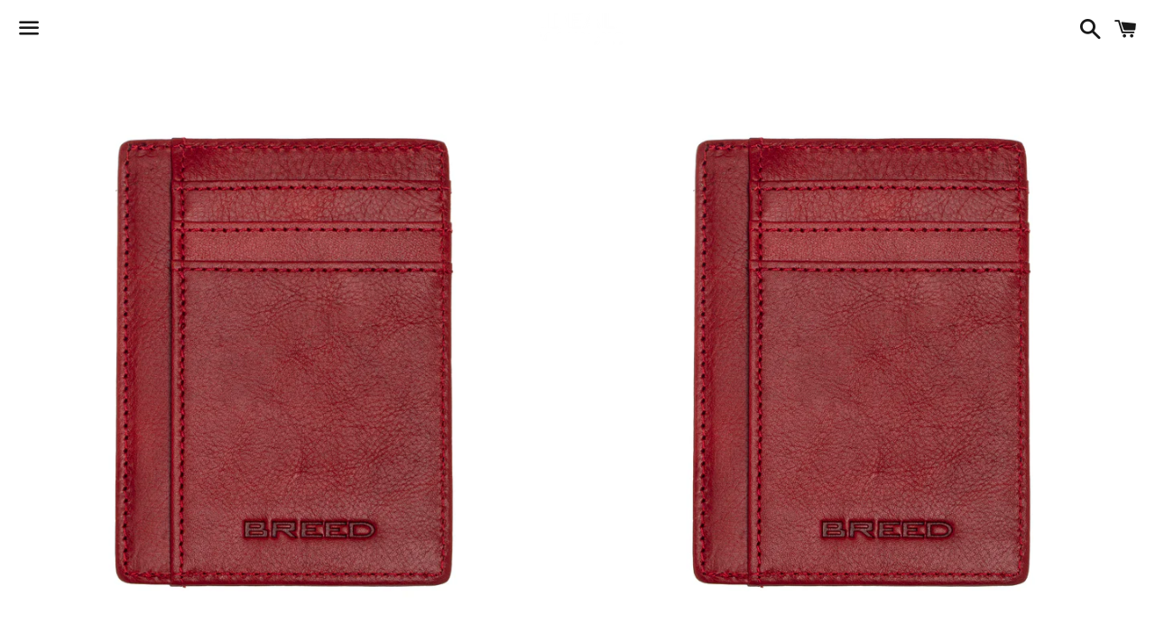

--- FILE ---
content_type: text/html; charset=utf-8
request_url: https://ideal-fashions.com/products/brdwall003
body_size: 18586
content:
<!doctype html>
<html class="no-js" lang="en">
<head>

  <meta charset="utf-8">
  <meta http-equiv="X-UA-Compatible" content="IE=edge">
  <meta name="viewport" content="width=device-width,initial-scale=1">

  <meta name="theme-color" content="#ffffff">

  

  <link rel="canonical" href="https://ideal-fashions.com/products/brdwall003">

  <title>
  Breed Chase Genuine Leather Front Pocket Wallet &ndash; Ideal Fashions Marketplace
  </title>

  
    <meta name="description" content="Genuine Leather Exterior4 Card Holders3 PocketsID WindowRFID Blocking (Anti-Theft) TechnologyFront Pocket Wallet109mm x 76mm x 6mm">
  

  <!-- /snippets/social-meta-tags.liquid -->




<meta property="og:site_name" content="Ideal Fashions Marketplace">
<meta property="og:url" content="https://ideal-fashions.com/products/brdwall003">
<meta property="og:title" content="Breed Chase Genuine Leather Front Pocket Wallet">
<meta property="og:type" content="product">
<meta property="og:description" content="Genuine Leather Exterior4 Card Holders3 PocketsID WindowRFID Blocking (Anti-Theft) TechnologyFront Pocket Wallet109mm x 76mm x 6mm">

  <meta property="og:price:amount" content="30.00">
  <meta property="og:price:currency" content="USD">

<meta property="og:image" content="http://ideal-fashions.com/cdn/shop/products/FRONT_e835f85a-8d39-4b55-9a2c-e048e7c4fdf6_1200x1200.jpg?v=1752149919"><meta property="og:image" content="http://ideal-fashions.com/cdn/shop/products/BACK_5fb9b770-4396-490e-a809-306a9bf55b79_1200x1200.jpg?v=1752149919"><meta property="og:image" content="http://ideal-fashions.com/cdn/shop/products/FRONT_623389ba-0e3a-4a59-9ce0-fc044619c02d_1200x1200.jpg?v=1752149919">
<meta property="og:image:secure_url" content="https://ideal-fashions.com/cdn/shop/products/FRONT_e835f85a-8d39-4b55-9a2c-e048e7c4fdf6_1200x1200.jpg?v=1752149919"><meta property="og:image:secure_url" content="https://ideal-fashions.com/cdn/shop/products/BACK_5fb9b770-4396-490e-a809-306a9bf55b79_1200x1200.jpg?v=1752149919"><meta property="og:image:secure_url" content="https://ideal-fashions.com/cdn/shop/products/FRONT_623389ba-0e3a-4a59-9ce0-fc044619c02d_1200x1200.jpg?v=1752149919">


<meta name="twitter:card" content="summary_large_image">
<meta name="twitter:title" content="Breed Chase Genuine Leather Front Pocket Wallet">
<meta name="twitter:description" content="Genuine Leather Exterior4 Card Holders3 PocketsID WindowRFID Blocking (Anti-Theft) TechnologyFront Pocket Wallet109mm x 76mm x 6mm">

  <style data-shopify>
  :root {
    --color-body-text: #666666;
    --color-body: #ffffff;
  }
</style>


  <link href="//ideal-fashions.com/cdn/shop/t/2/assets/theme.scss.css?v=175912951163254623951674768952" rel="stylesheet" type="text/css" media="all" />

  <script>
    window.theme = window.theme || {};
    theme.strings = {
      cartEmpty: "Your cart is currently empty.",
      savingHtml: "You're saving [savings]",
      addToCart: "Add to cart",
      soldOut: "Sold out",
      unavailable: "Unavailable",
      addressError: "Error looking up that address",
      addressNoResults: "No results for that address",
      addressQueryLimit: "You have exceeded the Google API usage limit. Consider upgrading to a \u003ca href=\"https:\/\/developers.google.com\/maps\/premium\/usage-limits\"\u003ePremium Plan\u003c\/a\u003e.",
      authError: "There was a problem authenticating your Google Maps API Key."
    };
    theme.settings = {
      cartType: "drawer",
      moneyFormat: "${{amount}}"
    };
  </script>

  <script src="//ideal-fashions.com/cdn/shop/t/2/assets/lazysizes.min.js?v=155223123402716617051621255689" async="async"></script>

  

  <script src="//ideal-fashions.com/cdn/shop/t/2/assets/vendor.js?v=141188699437036237251621255690" defer="defer"></script>

  <script src="//ideal-fashions.com/cdn/shopifycloud/storefront/assets/themes_support/option_selection-b017cd28.js" defer="defer"></script>

  <script src="//ideal-fashions.com/cdn/shop/t/2/assets/theme.js?v=87801991372540744581625673007" defer="defer"></script>

  <script>window.performance && window.performance.mark && window.performance.mark('shopify.content_for_header.start');</script><meta name="google-site-verification" content="FwWpKAUNWYWGyl_j7mQBLy5735qB_grQ6ngCwCLlhXM">
<meta id="shopify-digital-wallet" name="shopify-digital-wallet" content="/57055772881/digital_wallets/dialog">
<meta name="shopify-checkout-api-token" content="0f79ef0e71045eebb43132030119e364">
<meta id="in-context-paypal-metadata" data-shop-id="57055772881" data-venmo-supported="true" data-environment="production" data-locale="en_US" data-paypal-v4="true" data-currency="USD">
<link rel="alternate" type="application/json+oembed" href="https://ideal-fashions.com/products/brdwall003.oembed">
<script async="async" src="/checkouts/internal/preloads.js?locale=en-US"></script>
<link rel="preconnect" href="https://shop.app" crossorigin="anonymous">
<script async="async" src="https://shop.app/checkouts/internal/preloads.js?locale=en-US&shop_id=57055772881" crossorigin="anonymous"></script>
<script id="apple-pay-shop-capabilities" type="application/json">{"shopId":57055772881,"countryCode":"US","currencyCode":"USD","merchantCapabilities":["supports3DS"],"merchantId":"gid:\/\/shopify\/Shop\/57055772881","merchantName":"Ideal Fashions Marketplace","requiredBillingContactFields":["postalAddress","email"],"requiredShippingContactFields":["postalAddress","email"],"shippingType":"shipping","supportedNetworks":["visa","masterCard","amex","discover","elo","jcb"],"total":{"type":"pending","label":"Ideal Fashions Marketplace","amount":"1.00"},"shopifyPaymentsEnabled":true,"supportsSubscriptions":true}</script>
<script id="shopify-features" type="application/json">{"accessToken":"0f79ef0e71045eebb43132030119e364","betas":["rich-media-storefront-analytics"],"domain":"ideal-fashions.com","predictiveSearch":true,"shopId":57055772881,"locale":"en"}</script>
<script>var Shopify = Shopify || {};
Shopify.shop = "ideal-fashions-marketplace.myshopify.com";
Shopify.locale = "en";
Shopify.currency = {"active":"USD","rate":"1.0"};
Shopify.country = "US";
Shopify.theme = {"name":"Boundless","id":122767114449,"schema_name":"Boundless","schema_version":"10.5.0","theme_store_id":766,"role":"main"};
Shopify.theme.handle = "null";
Shopify.theme.style = {"id":null,"handle":null};
Shopify.cdnHost = "ideal-fashions.com/cdn";
Shopify.routes = Shopify.routes || {};
Shopify.routes.root = "/";</script>
<script type="module">!function(o){(o.Shopify=o.Shopify||{}).modules=!0}(window);</script>
<script>!function(o){function n(){var o=[];function n(){o.push(Array.prototype.slice.apply(arguments))}return n.q=o,n}var t=o.Shopify=o.Shopify||{};t.loadFeatures=n(),t.autoloadFeatures=n()}(window);</script>
<script>
  window.ShopifyPay = window.ShopifyPay || {};
  window.ShopifyPay.apiHost = "shop.app\/pay";
  window.ShopifyPay.redirectState = null;
</script>
<script id="shop-js-analytics" type="application/json">{"pageType":"product"}</script>
<script defer="defer" async type="module" src="//ideal-fashions.com/cdn/shopifycloud/shop-js/modules/v2/client.init-shop-cart-sync_BT-GjEfc.en.esm.js"></script>
<script defer="defer" async type="module" src="//ideal-fashions.com/cdn/shopifycloud/shop-js/modules/v2/chunk.common_D58fp_Oc.esm.js"></script>
<script defer="defer" async type="module" src="//ideal-fashions.com/cdn/shopifycloud/shop-js/modules/v2/chunk.modal_xMitdFEc.esm.js"></script>
<script type="module">
  await import("//ideal-fashions.com/cdn/shopifycloud/shop-js/modules/v2/client.init-shop-cart-sync_BT-GjEfc.en.esm.js");
await import("//ideal-fashions.com/cdn/shopifycloud/shop-js/modules/v2/chunk.common_D58fp_Oc.esm.js");
await import("//ideal-fashions.com/cdn/shopifycloud/shop-js/modules/v2/chunk.modal_xMitdFEc.esm.js");

  window.Shopify.SignInWithShop?.initShopCartSync?.({"fedCMEnabled":true,"windoidEnabled":true});

</script>
<script defer="defer" async type="module" src="//ideal-fashions.com/cdn/shopifycloud/shop-js/modules/v2/client.payment-terms_Ci9AEqFq.en.esm.js"></script>
<script defer="defer" async type="module" src="//ideal-fashions.com/cdn/shopifycloud/shop-js/modules/v2/chunk.common_D58fp_Oc.esm.js"></script>
<script defer="defer" async type="module" src="//ideal-fashions.com/cdn/shopifycloud/shop-js/modules/v2/chunk.modal_xMitdFEc.esm.js"></script>
<script type="module">
  await import("//ideal-fashions.com/cdn/shopifycloud/shop-js/modules/v2/client.payment-terms_Ci9AEqFq.en.esm.js");
await import("//ideal-fashions.com/cdn/shopifycloud/shop-js/modules/v2/chunk.common_D58fp_Oc.esm.js");
await import("//ideal-fashions.com/cdn/shopifycloud/shop-js/modules/v2/chunk.modal_xMitdFEc.esm.js");

  
</script>
<script>
  window.Shopify = window.Shopify || {};
  if (!window.Shopify.featureAssets) window.Shopify.featureAssets = {};
  window.Shopify.featureAssets['shop-js'] = {"shop-cart-sync":["modules/v2/client.shop-cart-sync_DZOKe7Ll.en.esm.js","modules/v2/chunk.common_D58fp_Oc.esm.js","modules/v2/chunk.modal_xMitdFEc.esm.js"],"init-fed-cm":["modules/v2/client.init-fed-cm_B6oLuCjv.en.esm.js","modules/v2/chunk.common_D58fp_Oc.esm.js","modules/v2/chunk.modal_xMitdFEc.esm.js"],"shop-cash-offers":["modules/v2/client.shop-cash-offers_D2sdYoxE.en.esm.js","modules/v2/chunk.common_D58fp_Oc.esm.js","modules/v2/chunk.modal_xMitdFEc.esm.js"],"shop-login-button":["modules/v2/client.shop-login-button_QeVjl5Y3.en.esm.js","modules/v2/chunk.common_D58fp_Oc.esm.js","modules/v2/chunk.modal_xMitdFEc.esm.js"],"pay-button":["modules/v2/client.pay-button_DXTOsIq6.en.esm.js","modules/v2/chunk.common_D58fp_Oc.esm.js","modules/v2/chunk.modal_xMitdFEc.esm.js"],"shop-button":["modules/v2/client.shop-button_DQZHx9pm.en.esm.js","modules/v2/chunk.common_D58fp_Oc.esm.js","modules/v2/chunk.modal_xMitdFEc.esm.js"],"avatar":["modules/v2/client.avatar_BTnouDA3.en.esm.js"],"init-windoid":["modules/v2/client.init-windoid_CR1B-cfM.en.esm.js","modules/v2/chunk.common_D58fp_Oc.esm.js","modules/v2/chunk.modal_xMitdFEc.esm.js"],"init-shop-for-new-customer-accounts":["modules/v2/client.init-shop-for-new-customer-accounts_C_vY_xzh.en.esm.js","modules/v2/client.shop-login-button_QeVjl5Y3.en.esm.js","modules/v2/chunk.common_D58fp_Oc.esm.js","modules/v2/chunk.modal_xMitdFEc.esm.js"],"init-shop-email-lookup-coordinator":["modules/v2/client.init-shop-email-lookup-coordinator_BI7n9ZSv.en.esm.js","modules/v2/chunk.common_D58fp_Oc.esm.js","modules/v2/chunk.modal_xMitdFEc.esm.js"],"init-shop-cart-sync":["modules/v2/client.init-shop-cart-sync_BT-GjEfc.en.esm.js","modules/v2/chunk.common_D58fp_Oc.esm.js","modules/v2/chunk.modal_xMitdFEc.esm.js"],"shop-toast-manager":["modules/v2/client.shop-toast-manager_DiYdP3xc.en.esm.js","modules/v2/chunk.common_D58fp_Oc.esm.js","modules/v2/chunk.modal_xMitdFEc.esm.js"],"init-customer-accounts":["modules/v2/client.init-customer-accounts_D9ZNqS-Q.en.esm.js","modules/v2/client.shop-login-button_QeVjl5Y3.en.esm.js","modules/v2/chunk.common_D58fp_Oc.esm.js","modules/v2/chunk.modal_xMitdFEc.esm.js"],"init-customer-accounts-sign-up":["modules/v2/client.init-customer-accounts-sign-up_iGw4briv.en.esm.js","modules/v2/client.shop-login-button_QeVjl5Y3.en.esm.js","modules/v2/chunk.common_D58fp_Oc.esm.js","modules/v2/chunk.modal_xMitdFEc.esm.js"],"shop-follow-button":["modules/v2/client.shop-follow-button_CqMgW2wH.en.esm.js","modules/v2/chunk.common_D58fp_Oc.esm.js","modules/v2/chunk.modal_xMitdFEc.esm.js"],"checkout-modal":["modules/v2/client.checkout-modal_xHeaAweL.en.esm.js","modules/v2/chunk.common_D58fp_Oc.esm.js","modules/v2/chunk.modal_xMitdFEc.esm.js"],"shop-login":["modules/v2/client.shop-login_D91U-Q7h.en.esm.js","modules/v2/chunk.common_D58fp_Oc.esm.js","modules/v2/chunk.modal_xMitdFEc.esm.js"],"lead-capture":["modules/v2/client.lead-capture_BJmE1dJe.en.esm.js","modules/v2/chunk.common_D58fp_Oc.esm.js","modules/v2/chunk.modal_xMitdFEc.esm.js"],"payment-terms":["modules/v2/client.payment-terms_Ci9AEqFq.en.esm.js","modules/v2/chunk.common_D58fp_Oc.esm.js","modules/v2/chunk.modal_xMitdFEc.esm.js"]};
</script>
<script>(function() {
  var isLoaded = false;
  function asyncLoad() {
    if (isLoaded) return;
    isLoaded = true;
    var urls = ["https:\/\/cdn.getcarro.com\/script-tags\/all\/nb-101920173500.js?shop=ideal-fashions-marketplace.myshopify.com"];
    for (var i = 0; i < urls.length; i++) {
      var s = document.createElement('script');
      s.type = 'text/javascript';
      s.async = true;
      s.src = urls[i];
      var x = document.getElementsByTagName('script')[0];
      x.parentNode.insertBefore(s, x);
    }
  };
  if(window.attachEvent) {
    window.attachEvent('onload', asyncLoad);
  } else {
    window.addEventListener('load', asyncLoad, false);
  }
})();</script>
<script id="__st">var __st={"a":57055772881,"offset":-18000,"reqid":"d1a71f8e-e80f-4c12-8f4a-dd8011a640eb-1769089140","pageurl":"ideal-fashions.com\/products\/brdwall003","u":"12a464eb00ad","p":"product","rtyp":"product","rid":6771392118993};</script>
<script>window.ShopifyPaypalV4VisibilityTracking = true;</script>
<script id="captcha-bootstrap">!function(){'use strict';const t='contact',e='account',n='new_comment',o=[[t,t],['blogs',n],['comments',n],[t,'customer']],c=[[e,'customer_login'],[e,'guest_login'],[e,'recover_customer_password'],[e,'create_customer']],r=t=>t.map((([t,e])=>`form[action*='/${t}']:not([data-nocaptcha='true']) input[name='form_type'][value='${e}']`)).join(','),a=t=>()=>t?[...document.querySelectorAll(t)].map((t=>t.form)):[];function s(){const t=[...o],e=r(t);return a(e)}const i='password',u='form_key',d=['recaptcha-v3-token','g-recaptcha-response','h-captcha-response',i],f=()=>{try{return window.sessionStorage}catch{return}},m='__shopify_v',_=t=>t.elements[u];function p(t,e,n=!1){try{const o=window.sessionStorage,c=JSON.parse(o.getItem(e)),{data:r}=function(t){const{data:e,action:n}=t;return t[m]||n?{data:e,action:n}:{data:t,action:n}}(c);for(const[e,n]of Object.entries(r))t.elements[e]&&(t.elements[e].value=n);n&&o.removeItem(e)}catch(o){console.error('form repopulation failed',{error:o})}}const l='form_type',E='cptcha';function T(t){t.dataset[E]=!0}const w=window,h=w.document,L='Shopify',v='ce_forms',y='captcha';let A=!1;((t,e)=>{const n=(g='f06e6c50-85a8-45c8-87d0-21a2b65856fe',I='https://cdn.shopify.com/shopifycloud/storefront-forms-hcaptcha/ce_storefront_forms_captcha_hcaptcha.v1.5.2.iife.js',D={infoText:'Protected by hCaptcha',privacyText:'Privacy',termsText:'Terms'},(t,e,n)=>{const o=w[L][v],c=o.bindForm;if(c)return c(t,g,e,D).then(n);var r;o.q.push([[t,g,e,D],n]),r=I,A||(h.body.append(Object.assign(h.createElement('script'),{id:'captcha-provider',async:!0,src:r})),A=!0)});var g,I,D;w[L]=w[L]||{},w[L][v]=w[L][v]||{},w[L][v].q=[],w[L][y]=w[L][y]||{},w[L][y].protect=function(t,e){n(t,void 0,e),T(t)},Object.freeze(w[L][y]),function(t,e,n,w,h,L){const[v,y,A,g]=function(t,e,n){const i=e?o:[],u=t?c:[],d=[...i,...u],f=r(d),m=r(i),_=r(d.filter((([t,e])=>n.includes(e))));return[a(f),a(m),a(_),s()]}(w,h,L),I=t=>{const e=t.target;return e instanceof HTMLFormElement?e:e&&e.form},D=t=>v().includes(t);t.addEventListener('submit',(t=>{const e=I(t);if(!e)return;const n=D(e)&&!e.dataset.hcaptchaBound&&!e.dataset.recaptchaBound,o=_(e),c=g().includes(e)&&(!o||!o.value);(n||c)&&t.preventDefault(),c&&!n&&(function(t){try{if(!f())return;!function(t){const e=f();if(!e)return;const n=_(t);if(!n)return;const o=n.value;o&&e.removeItem(o)}(t);const e=Array.from(Array(32),(()=>Math.random().toString(36)[2])).join('');!function(t,e){_(t)||t.append(Object.assign(document.createElement('input'),{type:'hidden',name:u})),t.elements[u].value=e}(t,e),function(t,e){const n=f();if(!n)return;const o=[...t.querySelectorAll(`input[type='${i}']`)].map((({name:t})=>t)),c=[...d,...o],r={};for(const[a,s]of new FormData(t).entries())c.includes(a)||(r[a]=s);n.setItem(e,JSON.stringify({[m]:1,action:t.action,data:r}))}(t,e)}catch(e){console.error('failed to persist form',e)}}(e),e.submit())}));const S=(t,e)=>{t&&!t.dataset[E]&&(n(t,e.some((e=>e===t))),T(t))};for(const o of['focusin','change'])t.addEventListener(o,(t=>{const e=I(t);D(e)&&S(e,y())}));const B=e.get('form_key'),M=e.get(l),P=B&&M;t.addEventListener('DOMContentLoaded',(()=>{const t=y();if(P)for(const e of t)e.elements[l].value===M&&p(e,B);[...new Set([...A(),...v().filter((t=>'true'===t.dataset.shopifyCaptcha))])].forEach((e=>S(e,t)))}))}(h,new URLSearchParams(w.location.search),n,t,e,['guest_login'])})(!0,!0)}();</script>
<script integrity="sha256-4kQ18oKyAcykRKYeNunJcIwy7WH5gtpwJnB7kiuLZ1E=" data-source-attribution="shopify.loadfeatures" defer="defer" src="//ideal-fashions.com/cdn/shopifycloud/storefront/assets/storefront/load_feature-a0a9edcb.js" crossorigin="anonymous"></script>
<script crossorigin="anonymous" defer="defer" src="//ideal-fashions.com/cdn/shopifycloud/storefront/assets/shopify_pay/storefront-65b4c6d7.js?v=20250812"></script>
<script data-source-attribution="shopify.dynamic_checkout.dynamic.init">var Shopify=Shopify||{};Shopify.PaymentButton=Shopify.PaymentButton||{isStorefrontPortableWallets:!0,init:function(){window.Shopify.PaymentButton.init=function(){};var t=document.createElement("script");t.src="https://ideal-fashions.com/cdn/shopifycloud/portable-wallets/latest/portable-wallets.en.js",t.type="module",document.head.appendChild(t)}};
</script>
<script data-source-attribution="shopify.dynamic_checkout.buyer_consent">
  function portableWalletsHideBuyerConsent(e){var t=document.getElementById("shopify-buyer-consent"),n=document.getElementById("shopify-subscription-policy-button");t&&n&&(t.classList.add("hidden"),t.setAttribute("aria-hidden","true"),n.removeEventListener("click",e))}function portableWalletsShowBuyerConsent(e){var t=document.getElementById("shopify-buyer-consent"),n=document.getElementById("shopify-subscription-policy-button");t&&n&&(t.classList.remove("hidden"),t.removeAttribute("aria-hidden"),n.addEventListener("click",e))}window.Shopify?.PaymentButton&&(window.Shopify.PaymentButton.hideBuyerConsent=portableWalletsHideBuyerConsent,window.Shopify.PaymentButton.showBuyerConsent=portableWalletsShowBuyerConsent);
</script>
<script>
  function portableWalletsCleanup(e){e&&e.src&&console.error("Failed to load portable wallets script "+e.src);var t=document.querySelectorAll("shopify-accelerated-checkout .shopify-payment-button__skeleton, shopify-accelerated-checkout-cart .wallet-cart-button__skeleton"),e=document.getElementById("shopify-buyer-consent");for(let e=0;e<t.length;e++)t[e].remove();e&&e.remove()}function portableWalletsNotLoadedAsModule(e){e instanceof ErrorEvent&&"string"==typeof e.message&&e.message.includes("import.meta")&&"string"==typeof e.filename&&e.filename.includes("portable-wallets")&&(window.removeEventListener("error",portableWalletsNotLoadedAsModule),window.Shopify.PaymentButton.failedToLoad=e,"loading"===document.readyState?document.addEventListener("DOMContentLoaded",window.Shopify.PaymentButton.init):window.Shopify.PaymentButton.init())}window.addEventListener("error",portableWalletsNotLoadedAsModule);
</script>

<script type="module" src="https://ideal-fashions.com/cdn/shopifycloud/portable-wallets/latest/portable-wallets.en.js" onError="portableWalletsCleanup(this)" crossorigin="anonymous"></script>
<script nomodule>
  document.addEventListener("DOMContentLoaded", portableWalletsCleanup);
</script>

<link id="shopify-accelerated-checkout-styles" rel="stylesheet" media="screen" href="https://ideal-fashions.com/cdn/shopifycloud/portable-wallets/latest/accelerated-checkout-backwards-compat.css" crossorigin="anonymous">
<style id="shopify-accelerated-checkout-cart">
        #shopify-buyer-consent {
  margin-top: 1em;
  display: inline-block;
  width: 100%;
}

#shopify-buyer-consent.hidden {
  display: none;
}

#shopify-subscription-policy-button {
  background: none;
  border: none;
  padding: 0;
  text-decoration: underline;
  font-size: inherit;
  cursor: pointer;
}

#shopify-subscription-policy-button::before {
  box-shadow: none;
}

      </style>

<script>window.performance && window.performance.mark && window.performance.mark('shopify.content_for_header.end');</script>

<link href="https://monorail-edge.shopifysvc.com" rel="dns-prefetch">
<script>(function(){if ("sendBeacon" in navigator && "performance" in window) {try {var session_token_from_headers = performance.getEntriesByType('navigation')[0].serverTiming.find(x => x.name == '_s').description;} catch {var session_token_from_headers = undefined;}var session_cookie_matches = document.cookie.match(/_shopify_s=([^;]*)/);var session_token_from_cookie = session_cookie_matches && session_cookie_matches.length === 2 ? session_cookie_matches[1] : "";var session_token = session_token_from_headers || session_token_from_cookie || "";function handle_abandonment_event(e) {var entries = performance.getEntries().filter(function(entry) {return /monorail-edge.shopifysvc.com/.test(entry.name);});if (!window.abandonment_tracked && entries.length === 0) {window.abandonment_tracked = true;var currentMs = Date.now();var navigation_start = performance.timing.navigationStart;var payload = {shop_id: 57055772881,url: window.location.href,navigation_start,duration: currentMs - navigation_start,session_token,page_type: "product"};window.navigator.sendBeacon("https://monorail-edge.shopifysvc.com/v1/produce", JSON.stringify({schema_id: "online_store_buyer_site_abandonment/1.1",payload: payload,metadata: {event_created_at_ms: currentMs,event_sent_at_ms: currentMs}}));}}window.addEventListener('pagehide', handle_abandonment_event);}}());</script>
<script id="web-pixels-manager-setup">(function e(e,d,r,n,o){if(void 0===o&&(o={}),!Boolean(null===(a=null===(i=window.Shopify)||void 0===i?void 0:i.analytics)||void 0===a?void 0:a.replayQueue)){var i,a;window.Shopify=window.Shopify||{};var t=window.Shopify;t.analytics=t.analytics||{};var s=t.analytics;s.replayQueue=[],s.publish=function(e,d,r){return s.replayQueue.push([e,d,r]),!0};try{self.performance.mark("wpm:start")}catch(e){}var l=function(){var e={modern:/Edge?\/(1{2}[4-9]|1[2-9]\d|[2-9]\d{2}|\d{4,})\.\d+(\.\d+|)|Firefox\/(1{2}[4-9]|1[2-9]\d|[2-9]\d{2}|\d{4,})\.\d+(\.\d+|)|Chrom(ium|e)\/(9{2}|\d{3,})\.\d+(\.\d+|)|(Maci|X1{2}).+ Version\/(15\.\d+|(1[6-9]|[2-9]\d|\d{3,})\.\d+)([,.]\d+|)( \(\w+\)|)( Mobile\/\w+|) Safari\/|Chrome.+OPR\/(9{2}|\d{3,})\.\d+\.\d+|(CPU[ +]OS|iPhone[ +]OS|CPU[ +]iPhone|CPU IPhone OS|CPU iPad OS)[ +]+(15[._]\d+|(1[6-9]|[2-9]\d|\d{3,})[._]\d+)([._]\d+|)|Android:?[ /-](13[3-9]|1[4-9]\d|[2-9]\d{2}|\d{4,})(\.\d+|)(\.\d+|)|Android.+Firefox\/(13[5-9]|1[4-9]\d|[2-9]\d{2}|\d{4,})\.\d+(\.\d+|)|Android.+Chrom(ium|e)\/(13[3-9]|1[4-9]\d|[2-9]\d{2}|\d{4,})\.\d+(\.\d+|)|SamsungBrowser\/([2-9]\d|\d{3,})\.\d+/,legacy:/Edge?\/(1[6-9]|[2-9]\d|\d{3,})\.\d+(\.\d+|)|Firefox\/(5[4-9]|[6-9]\d|\d{3,})\.\d+(\.\d+|)|Chrom(ium|e)\/(5[1-9]|[6-9]\d|\d{3,})\.\d+(\.\d+|)([\d.]+$|.*Safari\/(?![\d.]+ Edge\/[\d.]+$))|(Maci|X1{2}).+ Version\/(10\.\d+|(1[1-9]|[2-9]\d|\d{3,})\.\d+)([,.]\d+|)( \(\w+\)|)( Mobile\/\w+|) Safari\/|Chrome.+OPR\/(3[89]|[4-9]\d|\d{3,})\.\d+\.\d+|(CPU[ +]OS|iPhone[ +]OS|CPU[ +]iPhone|CPU IPhone OS|CPU iPad OS)[ +]+(10[._]\d+|(1[1-9]|[2-9]\d|\d{3,})[._]\d+)([._]\d+|)|Android:?[ /-](13[3-9]|1[4-9]\d|[2-9]\d{2}|\d{4,})(\.\d+|)(\.\d+|)|Mobile Safari.+OPR\/([89]\d|\d{3,})\.\d+\.\d+|Android.+Firefox\/(13[5-9]|1[4-9]\d|[2-9]\d{2}|\d{4,})\.\d+(\.\d+|)|Android.+Chrom(ium|e)\/(13[3-9]|1[4-9]\d|[2-9]\d{2}|\d{4,})\.\d+(\.\d+|)|Android.+(UC? ?Browser|UCWEB|U3)[ /]?(15\.([5-9]|\d{2,})|(1[6-9]|[2-9]\d|\d{3,})\.\d+)\.\d+|SamsungBrowser\/(5\.\d+|([6-9]|\d{2,})\.\d+)|Android.+MQ{2}Browser\/(14(\.(9|\d{2,})|)|(1[5-9]|[2-9]\d|\d{3,})(\.\d+|))(\.\d+|)|K[Aa][Ii]OS\/(3\.\d+|([4-9]|\d{2,})\.\d+)(\.\d+|)/},d=e.modern,r=e.legacy,n=navigator.userAgent;return n.match(d)?"modern":n.match(r)?"legacy":"unknown"}(),u="modern"===l?"modern":"legacy",c=(null!=n?n:{modern:"",legacy:""})[u],f=function(e){return[e.baseUrl,"/wpm","/b",e.hashVersion,"modern"===e.buildTarget?"m":"l",".js"].join("")}({baseUrl:d,hashVersion:r,buildTarget:u}),m=function(e){var d=e.version,r=e.bundleTarget,n=e.surface,o=e.pageUrl,i=e.monorailEndpoint;return{emit:function(e){var a=e.status,t=e.errorMsg,s=(new Date).getTime(),l=JSON.stringify({metadata:{event_sent_at_ms:s},events:[{schema_id:"web_pixels_manager_load/3.1",payload:{version:d,bundle_target:r,page_url:o,status:a,surface:n,error_msg:t},metadata:{event_created_at_ms:s}}]});if(!i)return console&&console.warn&&console.warn("[Web Pixels Manager] No Monorail endpoint provided, skipping logging."),!1;try{return self.navigator.sendBeacon.bind(self.navigator)(i,l)}catch(e){}var u=new XMLHttpRequest;try{return u.open("POST",i,!0),u.setRequestHeader("Content-Type","text/plain"),u.send(l),!0}catch(e){return console&&console.warn&&console.warn("[Web Pixels Manager] Got an unhandled error while logging to Monorail."),!1}}}}({version:r,bundleTarget:l,surface:e.surface,pageUrl:self.location.href,monorailEndpoint:e.monorailEndpoint});try{o.browserTarget=l,function(e){var d=e.src,r=e.async,n=void 0===r||r,o=e.onload,i=e.onerror,a=e.sri,t=e.scriptDataAttributes,s=void 0===t?{}:t,l=document.createElement("script"),u=document.querySelector("head"),c=document.querySelector("body");if(l.async=n,l.src=d,a&&(l.integrity=a,l.crossOrigin="anonymous"),s)for(var f in s)if(Object.prototype.hasOwnProperty.call(s,f))try{l.dataset[f]=s[f]}catch(e){}if(o&&l.addEventListener("load",o),i&&l.addEventListener("error",i),u)u.appendChild(l);else{if(!c)throw new Error("Did not find a head or body element to append the script");c.appendChild(l)}}({src:f,async:!0,onload:function(){if(!function(){var e,d;return Boolean(null===(d=null===(e=window.Shopify)||void 0===e?void 0:e.analytics)||void 0===d?void 0:d.initialized)}()){var d=window.webPixelsManager.init(e)||void 0;if(d){var r=window.Shopify.analytics;r.replayQueue.forEach((function(e){var r=e[0],n=e[1],o=e[2];d.publishCustomEvent(r,n,o)})),r.replayQueue=[],r.publish=d.publishCustomEvent,r.visitor=d.visitor,r.initialized=!0}}},onerror:function(){return m.emit({status:"failed",errorMsg:"".concat(f," has failed to load")})},sri:function(e){var d=/^sha384-[A-Za-z0-9+/=]+$/;return"string"==typeof e&&d.test(e)}(c)?c:"",scriptDataAttributes:o}),m.emit({status:"loading"})}catch(e){m.emit({status:"failed",errorMsg:(null==e?void 0:e.message)||"Unknown error"})}}})({shopId: 57055772881,storefrontBaseUrl: "https://ideal-fashions.com",extensionsBaseUrl: "https://extensions.shopifycdn.com/cdn/shopifycloud/web-pixels-manager",monorailEndpoint: "https://monorail-edge.shopifysvc.com/unstable/produce_batch",surface: "storefront-renderer",enabledBetaFlags: ["2dca8a86"],webPixelsConfigList: [{"id":"236552401","configuration":"{\"config\":\"{\\\"pixel_id\\\":\\\"G-8LTNDYHMSV\\\",\\\"target_country\\\":\\\"US\\\",\\\"gtag_events\\\":[{\\\"type\\\":\\\"begin_checkout\\\",\\\"action_label\\\":\\\"G-8LTNDYHMSV\\\"},{\\\"type\\\":\\\"search\\\",\\\"action_label\\\":\\\"G-8LTNDYHMSV\\\"},{\\\"type\\\":\\\"view_item\\\",\\\"action_label\\\":[\\\"G-8LTNDYHMSV\\\",\\\"MC-PE3YXKYCWG\\\"]},{\\\"type\\\":\\\"purchase\\\",\\\"action_label\\\":[\\\"G-8LTNDYHMSV\\\",\\\"MC-PE3YXKYCWG\\\"]},{\\\"type\\\":\\\"page_view\\\",\\\"action_label\\\":[\\\"G-8LTNDYHMSV\\\",\\\"MC-PE3YXKYCWG\\\"]},{\\\"type\\\":\\\"add_payment_info\\\",\\\"action_label\\\":\\\"G-8LTNDYHMSV\\\"},{\\\"type\\\":\\\"add_to_cart\\\",\\\"action_label\\\":\\\"G-8LTNDYHMSV\\\"}],\\\"enable_monitoring_mode\\\":false}\"}","eventPayloadVersion":"v1","runtimeContext":"OPEN","scriptVersion":"b2a88bafab3e21179ed38636efcd8a93","type":"APP","apiClientId":1780363,"privacyPurposes":[],"dataSharingAdjustments":{"protectedCustomerApprovalScopes":["read_customer_address","read_customer_email","read_customer_name","read_customer_personal_data","read_customer_phone"]}},{"id":"shopify-app-pixel","configuration":"{}","eventPayloadVersion":"v1","runtimeContext":"STRICT","scriptVersion":"0450","apiClientId":"shopify-pixel","type":"APP","privacyPurposes":["ANALYTICS","MARKETING"]},{"id":"shopify-custom-pixel","eventPayloadVersion":"v1","runtimeContext":"LAX","scriptVersion":"0450","apiClientId":"shopify-pixel","type":"CUSTOM","privacyPurposes":["ANALYTICS","MARKETING"]}],isMerchantRequest: false,initData: {"shop":{"name":"Ideal Fashions Marketplace","paymentSettings":{"currencyCode":"USD"},"myshopifyDomain":"ideal-fashions-marketplace.myshopify.com","countryCode":"US","storefrontUrl":"https:\/\/ideal-fashions.com"},"customer":null,"cart":null,"checkout":null,"productVariants":[{"price":{"amount":30.0,"currencyCode":"USD"},"product":{"title":"Breed Chase Genuine Leather Front Pocket Wallet","vendor":"Breed","id":"6771392118993","untranslatedTitle":"Breed Chase Genuine Leather Front Pocket Wallet","url":"\/products\/brdwall003","type":"Wallets"},"id":"40228083859665","image":{"src":"\/\/ideal-fashions.com\/cdn\/shop\/products\/FRONT_b4c2d46c-aa55-44d6-8745-f19637921b0f.jpg?v=1752149919"},"sku":"BRDWALL003-RED","title":"Red","untranslatedTitle":"Red"},{"price":{"amount":30.0,"currencyCode":"USD"},"product":{"title":"Breed Chase Genuine Leather Front Pocket Wallet","vendor":"Breed","id":"6771392118993","untranslatedTitle":"Breed Chase Genuine Leather Front Pocket Wallet","url":"\/products\/brdwall003","type":"Wallets"},"id":"40228083728593","image":{"src":"\/\/ideal-fashions.com\/cdn\/shop\/products\/FRONT_9ef40aba-d638-4768-abd4-0d02c9931f3c.jpg?v=1752149920"},"sku":"BRDWALL003-BLK","title":"Black","untranslatedTitle":"Black"},{"price":{"amount":30.0,"currencyCode":"USD"},"product":{"title":"Breed Chase Genuine Leather Front Pocket Wallet","vendor":"Breed","id":"6771392118993","untranslatedTitle":"Breed Chase Genuine Leather Front Pocket Wallet","url":"\/products\/brdwall003","type":"Wallets"},"id":"40228083761361","image":{"src":"\/\/ideal-fashions.com\/cdn\/shop\/products\/FRONT_3dda887c-0383-40e9-82cf-e1f494954e8c.jpg?v=1752149920"},"sku":"BRDWALL003-BLU","title":"Navy","untranslatedTitle":"Navy"},{"price":{"amount":30.0,"currencyCode":"USD"},"product":{"title":"Breed Chase Genuine Leather Front Pocket Wallet","vendor":"Breed","id":"6771392118993","untranslatedTitle":"Breed Chase Genuine Leather Front Pocket Wallet","url":"\/products\/brdwall003","type":"Wallets"},"id":"40228083794129","image":{"src":"\/\/ideal-fashions.com\/cdn\/shop\/products\/FRONT_70f48094-1240-4c8e-a100-b2c5d37320a4.jpg?v=1752149920"},"sku":"BRDWALL003-GRN","title":"Olive","untranslatedTitle":"Olive"},{"price":{"amount":30.0,"currencyCode":"USD"},"product":{"title":"Breed Chase Genuine Leather Front Pocket Wallet","vendor":"Breed","id":"6771392118993","untranslatedTitle":"Breed Chase Genuine Leather Front Pocket Wallet","url":"\/products\/brdwall003","type":"Wallets"},"id":"40228083826897","image":{"src":"\/\/ideal-fashions.com\/cdn\/shop\/products\/FRONT_647b512c-4244-47e4-bfb2-5c89f27ff501.jpg?v=1752149920"},"sku":"BRDWALL003-ORG","title":"Orange","untranslatedTitle":"Orange"}],"purchasingCompany":null},},"https://ideal-fashions.com/cdn","fcfee988w5aeb613cpc8e4bc33m6693e112",{"modern":"","legacy":""},{"shopId":"57055772881","storefrontBaseUrl":"https:\/\/ideal-fashions.com","extensionBaseUrl":"https:\/\/extensions.shopifycdn.com\/cdn\/shopifycloud\/web-pixels-manager","surface":"storefront-renderer","enabledBetaFlags":"[\"2dca8a86\"]","isMerchantRequest":"false","hashVersion":"fcfee988w5aeb613cpc8e4bc33m6693e112","publish":"custom","events":"[[\"page_viewed\",{}],[\"product_viewed\",{\"productVariant\":{\"price\":{\"amount\":30.0,\"currencyCode\":\"USD\"},\"product\":{\"title\":\"Breed Chase Genuine Leather Front Pocket Wallet\",\"vendor\":\"Breed\",\"id\":\"6771392118993\",\"untranslatedTitle\":\"Breed Chase Genuine Leather Front Pocket Wallet\",\"url\":\"\/products\/brdwall003\",\"type\":\"Wallets\"},\"id\":\"40228083859665\",\"image\":{\"src\":\"\/\/ideal-fashions.com\/cdn\/shop\/products\/FRONT_b4c2d46c-aa55-44d6-8745-f19637921b0f.jpg?v=1752149919\"},\"sku\":\"BRDWALL003-RED\",\"title\":\"Red\",\"untranslatedTitle\":\"Red\"}}]]"});</script><script>
  window.ShopifyAnalytics = window.ShopifyAnalytics || {};
  window.ShopifyAnalytics.meta = window.ShopifyAnalytics.meta || {};
  window.ShopifyAnalytics.meta.currency = 'USD';
  var meta = {"product":{"id":6771392118993,"gid":"gid:\/\/shopify\/Product\/6771392118993","vendor":"Breed","type":"Wallets","handle":"brdwall003","variants":[{"id":40228083859665,"price":3000,"name":"Breed Chase Genuine Leather Front Pocket Wallet - Red","public_title":"Red","sku":"BRDWALL003-RED"},{"id":40228083728593,"price":3000,"name":"Breed Chase Genuine Leather Front Pocket Wallet - Black","public_title":"Black","sku":"BRDWALL003-BLK"},{"id":40228083761361,"price":3000,"name":"Breed Chase Genuine Leather Front Pocket Wallet - Navy","public_title":"Navy","sku":"BRDWALL003-BLU"},{"id":40228083794129,"price":3000,"name":"Breed Chase Genuine Leather Front Pocket Wallet - Olive","public_title":"Olive","sku":"BRDWALL003-GRN"},{"id":40228083826897,"price":3000,"name":"Breed Chase Genuine Leather Front Pocket Wallet - Orange","public_title":"Orange","sku":"BRDWALL003-ORG"}],"remote":false},"page":{"pageType":"product","resourceType":"product","resourceId":6771392118993,"requestId":"d1a71f8e-e80f-4c12-8f4a-dd8011a640eb-1769089140"}};
  for (var attr in meta) {
    window.ShopifyAnalytics.meta[attr] = meta[attr];
  }
</script>
<script class="analytics">
  (function () {
    var customDocumentWrite = function(content) {
      var jquery = null;

      if (window.jQuery) {
        jquery = window.jQuery;
      } else if (window.Checkout && window.Checkout.$) {
        jquery = window.Checkout.$;
      }

      if (jquery) {
        jquery('body').append(content);
      }
    };

    var hasLoggedConversion = function(token) {
      if (token) {
        return document.cookie.indexOf('loggedConversion=' + token) !== -1;
      }
      return false;
    }

    var setCookieIfConversion = function(token) {
      if (token) {
        var twoMonthsFromNow = new Date(Date.now());
        twoMonthsFromNow.setMonth(twoMonthsFromNow.getMonth() + 2);

        document.cookie = 'loggedConversion=' + token + '; expires=' + twoMonthsFromNow;
      }
    }

    var trekkie = window.ShopifyAnalytics.lib = window.trekkie = window.trekkie || [];
    if (trekkie.integrations) {
      return;
    }
    trekkie.methods = [
      'identify',
      'page',
      'ready',
      'track',
      'trackForm',
      'trackLink'
    ];
    trekkie.factory = function(method) {
      return function() {
        var args = Array.prototype.slice.call(arguments);
        args.unshift(method);
        trekkie.push(args);
        return trekkie;
      };
    };
    for (var i = 0; i < trekkie.methods.length; i++) {
      var key = trekkie.methods[i];
      trekkie[key] = trekkie.factory(key);
    }
    trekkie.load = function(config) {
      trekkie.config = config || {};
      trekkie.config.initialDocumentCookie = document.cookie;
      var first = document.getElementsByTagName('script')[0];
      var script = document.createElement('script');
      script.type = 'text/javascript';
      script.onerror = function(e) {
        var scriptFallback = document.createElement('script');
        scriptFallback.type = 'text/javascript';
        scriptFallback.onerror = function(error) {
                var Monorail = {
      produce: function produce(monorailDomain, schemaId, payload) {
        var currentMs = new Date().getTime();
        var event = {
          schema_id: schemaId,
          payload: payload,
          metadata: {
            event_created_at_ms: currentMs,
            event_sent_at_ms: currentMs
          }
        };
        return Monorail.sendRequest("https://" + monorailDomain + "/v1/produce", JSON.stringify(event));
      },
      sendRequest: function sendRequest(endpointUrl, payload) {
        // Try the sendBeacon API
        if (window && window.navigator && typeof window.navigator.sendBeacon === 'function' && typeof window.Blob === 'function' && !Monorail.isIos12()) {
          var blobData = new window.Blob([payload], {
            type: 'text/plain'
          });

          if (window.navigator.sendBeacon(endpointUrl, blobData)) {
            return true;
          } // sendBeacon was not successful

        } // XHR beacon

        var xhr = new XMLHttpRequest();

        try {
          xhr.open('POST', endpointUrl);
          xhr.setRequestHeader('Content-Type', 'text/plain');
          xhr.send(payload);
        } catch (e) {
          console.log(e);
        }

        return false;
      },
      isIos12: function isIos12() {
        return window.navigator.userAgent.lastIndexOf('iPhone; CPU iPhone OS 12_') !== -1 || window.navigator.userAgent.lastIndexOf('iPad; CPU OS 12_') !== -1;
      }
    };
    Monorail.produce('monorail-edge.shopifysvc.com',
      'trekkie_storefront_load_errors/1.1',
      {shop_id: 57055772881,
      theme_id: 122767114449,
      app_name: "storefront",
      context_url: window.location.href,
      source_url: "//ideal-fashions.com/cdn/s/trekkie.storefront.1bbfab421998800ff09850b62e84b8915387986d.min.js"});

        };
        scriptFallback.async = true;
        scriptFallback.src = '//ideal-fashions.com/cdn/s/trekkie.storefront.1bbfab421998800ff09850b62e84b8915387986d.min.js';
        first.parentNode.insertBefore(scriptFallback, first);
      };
      script.async = true;
      script.src = '//ideal-fashions.com/cdn/s/trekkie.storefront.1bbfab421998800ff09850b62e84b8915387986d.min.js';
      first.parentNode.insertBefore(script, first);
    };
    trekkie.load(
      {"Trekkie":{"appName":"storefront","development":false,"defaultAttributes":{"shopId":57055772881,"isMerchantRequest":null,"themeId":122767114449,"themeCityHash":"3070094971283049121","contentLanguage":"en","currency":"USD","eventMetadataId":"bf19b70f-14e4-4add-a349-89eedb4461c1"},"isServerSideCookieWritingEnabled":true,"monorailRegion":"shop_domain","enabledBetaFlags":["65f19447"]},"Session Attribution":{},"S2S":{"facebookCapiEnabled":false,"source":"trekkie-storefront-renderer","apiClientId":580111}}
    );

    var loaded = false;
    trekkie.ready(function() {
      if (loaded) return;
      loaded = true;

      window.ShopifyAnalytics.lib = window.trekkie;

      var originalDocumentWrite = document.write;
      document.write = customDocumentWrite;
      try { window.ShopifyAnalytics.merchantGoogleAnalytics.call(this); } catch(error) {};
      document.write = originalDocumentWrite;

      window.ShopifyAnalytics.lib.page(null,{"pageType":"product","resourceType":"product","resourceId":6771392118993,"requestId":"d1a71f8e-e80f-4c12-8f4a-dd8011a640eb-1769089140","shopifyEmitted":true});

      var match = window.location.pathname.match(/checkouts\/(.+)\/(thank_you|post_purchase)/)
      var token = match? match[1]: undefined;
      if (!hasLoggedConversion(token)) {
        setCookieIfConversion(token);
        window.ShopifyAnalytics.lib.track("Viewed Product",{"currency":"USD","variantId":40228083859665,"productId":6771392118993,"productGid":"gid:\/\/shopify\/Product\/6771392118993","name":"Breed Chase Genuine Leather Front Pocket Wallet - Red","price":"30.00","sku":"BRDWALL003-RED","brand":"Breed","variant":"Red","category":"Wallets","nonInteraction":true,"remote":false},undefined,undefined,{"shopifyEmitted":true});
      window.ShopifyAnalytics.lib.track("monorail:\/\/trekkie_storefront_viewed_product\/1.1",{"currency":"USD","variantId":40228083859665,"productId":6771392118993,"productGid":"gid:\/\/shopify\/Product\/6771392118993","name":"Breed Chase Genuine Leather Front Pocket Wallet - Red","price":"30.00","sku":"BRDWALL003-RED","brand":"Breed","variant":"Red","category":"Wallets","nonInteraction":true,"remote":false,"referer":"https:\/\/ideal-fashions.com\/products\/brdwall003"});
      }
    });


        var eventsListenerScript = document.createElement('script');
        eventsListenerScript.async = true;
        eventsListenerScript.src = "//ideal-fashions.com/cdn/shopifycloud/storefront/assets/shop_events_listener-3da45d37.js";
        document.getElementsByTagName('head')[0].appendChild(eventsListenerScript);

})();</script>
<script
  defer
  src="https://ideal-fashions.com/cdn/shopifycloud/perf-kit/shopify-perf-kit-3.0.4.min.js"
  data-application="storefront-renderer"
  data-shop-id="57055772881"
  data-render-region="gcp-us-central1"
  data-page-type="product"
  data-theme-instance-id="122767114449"
  data-theme-name="Boundless"
  data-theme-version="10.5.0"
  data-monorail-region="shop_domain"
  data-resource-timing-sampling-rate="10"
  data-shs="true"
  data-shs-beacon="true"
  data-shs-export-with-fetch="true"
  data-shs-logs-sample-rate="1"
  data-shs-beacon-endpoint="https://ideal-fashions.com/api/collect"
></script>
</head>

<body id="breed-chase-genuine-leather-front-pocket-wallet" class="template-product">
  <div id="SearchDrawer" class="search-bar drawer drawer--top">
    <div class="search-bar__table">
      <form action="/search" method="get" class="search-bar__table-cell search-bar__form" role="search">
        <div class="search-bar__table">
          <div class="search-bar__table-cell search-bar__icon-cell">
            <button type="submit" class="search-bar__icon-button search-bar__submit">
              <span class="icon icon-search" aria-hidden="true"></span>
              <span class="icon__fallback-text">Search</span>
            </button>
          </div>
          <div class="search-bar__table-cell">
            <input type="search" id="SearchInput" name="q" value="" placeholder="Search our store" aria-label="Search our store" class="search-bar__input">
          </div>
        </div>
      </form>
      <div class="search-bar__table-cell text-right">
        <button type="button" class="search-bar__icon-button search-bar__close js-drawer-close">
          <span class="icon icon-x" aria-hidden="true"></span>
          <span class="icon__fallback-text">close (esc)</span>
        </button>
      </div>
    </div>
  </div>
  <div id="NavDrawer" class="drawer drawer--left">
  <div id="shopify-section-sidebar-menu" class="shopify-section sidebar-menu-section"><div class="drawer__header" data-section-id="sidebar-menu" data-section-type="sidebar-menu-section">
  <div class="drawer__close">
    <button type="button" class="drawer__close-button js-drawer-close">
      <span class="icon icon-x" aria-hidden="true"></span>
      <span class="icon__fallback-text">Close menu</span>
    </button>
  </div>
</div>
<div class="drawer__inner">
  <ul class="drawer-nav">
    
      
      
        

        

        <li class="drawer-nav__item" aria-haspopup="true">
          <div class="drawer-nav__has-sublist">
            <a href="#" class="drawer-nav__link h2">Women</a>
            <div class="drawer-nav__toggle">
              <button type="button" class="drawer-nav__toggle-button" aria-expanded="false" aria-label="Women Menu" aria-controls="Submenu-1">
                <span class="icon icon-plus" aria-hidden="true"></span>
              </button>
            </div>
          </div>
          <ul class="drawer-nav__sublist" id="Submenu-1">
            
              
                <li class="drawer-nav__item">
                  <a href="/collections/bertha" class="drawer-nav__link">Bertha</a>
                </li>
              
            
              
                <li class="drawer-nav__item">
                  <a href="/collections/boum" class="drawer-nav__link">Boum</a>
                </li>
              
            
              
                <li class="drawer-nav__item">
                  <a href="/collections/crayo" class="drawer-nav__link">Crayo</a>
                </li>
              
            
              
                <li class="drawer-nav__item">
                  <a href="/collections/elegant-confetti" class="drawer-nav__link">Elegant Confetti</a>
                </li>
              
            
              
                <li class="drawer-nav__item">
                  <a href="/collections/empress" class="drawer-nav__link">Empress</a>
                </li>
              
            
              
                <li class="drawer-nav__item">
                  <a href="/collections/sole-du-soleil" class="drawer-nav__link">Sole du Soleil</a>
                </li>
              
            
              
                <li class="drawer-nav__item">
                  <a href="/collections/sixty-one" class="drawer-nav__link">Sixty One</a>
                </li>
              
            
              
                <li class="drawer-nav__item">
                  <a href="/collections/sophie-freda" class="drawer-nav__link">Sophie &amp; Freda</a>
                </li>
              
            
          </ul>
        </li>
      
    
      
      
        

        

        <li class="drawer-nav__item" aria-haspopup="true">
          <div class="drawer-nav__has-sublist">
            <a href="#" class="drawer-nav__link h2">Men</a>
            <div class="drawer-nav__toggle">
              <button type="button" class="drawer-nav__toggle-button" aria-expanded="false" aria-label="Men Menu" aria-controls="Submenu-2">
                <span class="icon icon-plus" aria-hidden="true"></span>
              </button>
            </div>
          </div>
          <ul class="drawer-nav__sublist" id="Submenu-2">
            
              
                <li class="drawer-nav__item">
                  <a href="/collections/axwell" class="drawer-nav__link">Axwell</a>
                </li>
              
            
              
                <li class="drawer-nav__item">
                  <a href="/collections/breed" class="drawer-nav__link">Breed</a>
                </li>
              
            
              
                <li class="drawer-nav__item">
                  <a href="/collections/crayo" class="drawer-nav__link">Crayo</a>
                </li>
              
            
              
                <li class="drawer-nav__item">
                  <a href="/collections/earth-wood" class="drawer-nav__link">Earth Wood</a>
                </li>
              
            
              
                <li class="drawer-nav__item">
                  <a href="/collections/elevon" class="drawer-nav__link">Elevon</a>
                </li>
              
            
              
                <li class="drawer-nav__item">
                  <a href="/collections/equipe" class="drawer-nav__link">Equipe</a>
                </li>
              
            
              
                <li class="drawer-nav__item">
                  <a href="/collections/heritor-automatic" class="drawer-nav__link">Heritor Automatic</a>
                </li>
              
            
              
                <li class="drawer-nav__item">
                  <a href="/collections/morphic" class="drawer-nav__link">Morphic</a>
                </li>
              
            
              
                <li class="drawer-nav__item">
                  <a href="/collections/reign" class="drawer-nav__link">Reign</a>
                </li>
              
            
              
                <li class="drawer-nav__item">
                  <a href="/collections/shield" class="drawer-nav__link">Shield</a>
                </li>
              
            
              
                <li class="drawer-nav__item">
                  <a href="/collections/simplify" class="drawer-nav__link">Simplify</a>
                </li>
              
            
              
                <li class="drawer-nav__item">
                  <a href="/collections/three-leagues" class="drawer-nav__link">Three Leagues</a>
                </li>
              
            
          </ul>
        </li>
      
    
      
      
        

        

        <li class="drawer-nav__item" aria-haspopup="true">
          <div class="drawer-nav__has-sublist">
            <a href="#" class="drawer-nav__link h2">Brands</a>
            <div class="drawer-nav__toggle">
              <button type="button" class="drawer-nav__toggle-button" aria-expanded="false" aria-label="Brands Menu" aria-controls="Submenu-3">
                <span class="icon icon-plus" aria-hidden="true"></span>
              </button>
            </div>
          </div>
          <ul class="drawer-nav__sublist" id="Submenu-3">
            
              
                <li class="drawer-nav__item">
                  <a href="/collections/axwell" class="drawer-nav__link">Axwell</a>
                </li>
              
            
              
                <li class="drawer-nav__item">
                  <a href="/collections/bertha" class="drawer-nav__link">Bertha</a>
                </li>
              
            
              
                <li class="drawer-nav__item">
                  <a href="/collections/boum" class="drawer-nav__link">Boum</a>
                </li>
              
            
              
                <li class="drawer-nav__item">
                  <a href="/collections/breed" class="drawer-nav__link">Breed</a>
                </li>
              
            
              
                <li class="drawer-nav__item">
                  <a href="/collections/crayo" class="drawer-nav__link">Crayo</a>
                </li>
              
            
              
                <li class="drawer-nav__item">
                  <a href="/collections/earth-wood" class="drawer-nav__link">Earth Wood</a>
                </li>
              
            
              
                <li class="drawer-nav__item">
                  <a href="/collections/elegant-confetti" class="drawer-nav__link">Elegant Confetti</a>
                </li>
              
            
              
                <li class="drawer-nav__item">
                  <a href="/collections/elevon" class="drawer-nav__link">Elevon</a>
                </li>
              
            
              
                <li class="drawer-nav__item">
                  <a href="/collections/empress" class="drawer-nav__link">Empress</a>
                </li>
              
            
              
                <li class="drawer-nav__item">
                  <a href="/collections/equipe" class="drawer-nav__link">Equipe</a>
                </li>
              
            
              
                <li class="drawer-nav__item">
                  <a href="/collections/heritor-automatic" class="drawer-nav__link">Heritor Automatic</a>
                </li>
              
            
              
                <li class="drawer-nav__item">
                  <a href="/collections/hero-goods" class="drawer-nav__link">Hero Goods</a>
                </li>
              
            
              
                <li class="drawer-nav__item">
                  <a href="/collections/morphic" class="drawer-nav__link">Morphic</a>
                </li>
              
            
              
                <li class="drawer-nav__item">
                  <a href="/collections/reign" class="drawer-nav__link">Reign</a>
                </li>
              
            
              
                <li class="drawer-nav__item">
                  <a href="/collections/shield" class="drawer-nav__link">Shield</a>
                </li>
              
            
              
                <li class="drawer-nav__item">
                  <a href="/collections/simplify" class="drawer-nav__link">Simplify</a>
                </li>
              
            
              
                <li class="drawer-nav__item">
                  <a href="/collections/sixty-one" class="drawer-nav__link">Sixty One</a>
                </li>
              
            
              
                <li class="drawer-nav__item">
                  <a href="/collections/sole-du-soleil" class="drawer-nav__link">Sole du Soleil</a>
                </li>
              
            
              
                <li class="drawer-nav__item">
                  <a href="/collections/sophie-freda" class="drawer-nav__link">Sophie &amp; Freda</a>
                </li>
              
            
              
                <li class="drawer-nav__item">
                  <a href="/collections/spectrum" class="drawer-nav__link">Spectrum</a>
                </li>
              
            
              
                <li class="drawer-nav__item">
                  <a href="/collections/three-leagues" class="drawer-nav__link">Three Leagues</a>
                </li>
              
            
          </ul>
        </li>
      
    

    <li class="drawer-nav__spacer"></li>

    
      
        <li class="drawer-nav__item drawer-nav__item--secondary">
          <a href="https://ideal-fashions.com/customer_authentication/redirect?locale=en&amp;region_country=US" id="customer_login_link">Log in</a>
        </li>
        <li class="drawer-nav__item drawer-nav__item--secondary">
          <a href="https://shopify.com/57055772881/account?locale=en" id="customer_register_link">Create account</a>
        </li>
      
    
    
      <li class="drawer-nav__item drawer-nav__item--secondary"><a href="/">Home</a></li>
    
      <li class="drawer-nav__item drawer-nav__item--secondary"><a href="/search">Search</a></li>
    
      <li class="drawer-nav__item drawer-nav__item--secondary"><a href="/pages/about-us">About Us</a></li>
    
      <li class="drawer-nav__item drawer-nav__item--secondary"><a href="/pages/contact">Contact</a></li>
    
      <li class="drawer-nav__item drawer-nav__item--secondary"><a href="/pages/privacy-policy">Privacy Policy</a></li>
    
      <li class="drawer-nav__item drawer-nav__item--secondary"><a href="/pages/cookie-policy">Cookie Policy</a></li>
    
      <li class="drawer-nav__item drawer-nav__item--secondary"><a href="/pages/terms-conditions">Terms & Conditions</a></li>
    
      <li class="drawer-nav__item drawer-nav__item--secondary"><a href="/policies/refund-policy">Refund Policy</a></li>
    
  </ul>

  <ul class="list--inline social-icons social-icons--drawer">
    
    
    
    
    
    
    
    
    
    
  </ul>
</div>




</div>
  </div>
  <div id="CartDrawer" class="drawer drawer--right drawer--has-fixed-footer">
    <div class="drawer__header">
      <div class="drawer__close">
        <button type="button" class="drawer__close-button js-drawer-close">
          <span class="icon icon-x" aria-hidden="true"></span>
          <span class="icon__fallback-text">Close cart</span>
        </button>
      </div>
    </div>
    <div class="drawer__inner">
      <div id="CartContainer">
      </div>
    </div>
  </div>

  <div id="PageContainer">
    <div id="shopify-section-announcement-bar" class="shopify-section">




</div>

    <div class="site-header-wrapper">
      <div class="site-header-container">
        <div id="shopify-section-header" class="shopify-section header-section"><style>
  .site-header__logo img {
    max-width: 100px;
  }
  @media screen and (max-width: 749px) {
    .site-header__logo img {
      max-width: 100%;
    }
  }
</style>

<header class="site-header" role="banner" data-section-id="header" data-section-type="header-section">
  <div class="grid grid--no-gutters grid--table site-header__inner">
    <div class="grid__item one-third medium-up--one-sixth">
      <button type="button" class="site-header__link text-link site-header__toggle-nav js-drawer-open-left">
        <span class="icon icon-hamburger" aria-hidden="true"></span>
        <span class="icon__fallback-text">Menu</span>
      </button>
    </div>
    <div class="grid__item one-third medium-up--two-thirds">
      <div class="site-header__logo h1" itemscope itemtype="http://schema.org/Organization"><a href="/" itemprop="url" class="site-header__logo-link">
              
              <img class="site-header__logo-image" src="//ideal-fashions.com/cdn/shop/files/IdealFashionsLogo-white_100x.png?v=1621256653"
              srcset="//ideal-fashions.com/cdn/shop/files/IdealFashionsLogo-white_100x.png?v=1621256653 1x, //ideal-fashions.com/cdn/shop/files/IdealFashionsLogo-white_100x@2x.png?v=1621256653 2x" alt="Ideal Fashions Marketplace" itemprop="logo">
            </a></div>
    </div>

    <div class="grid__item one-third medium-up--one-sixth text-right">
      <a href="/search" class="site-header__link site-header__search js-drawer-open-top">
        <span class="icon icon-search" aria-hidden="true"></span>
        <span class="icon__fallback-text">Search</span>
      </a>
      <a href="/cart" class="site-header__link site-header__cart cart-link js-drawer-open-right">
        <span class="icon icon-cart" aria-hidden="true"></span>
        <span class="icon__fallback-text">Cart</span>
      </a>
    </div>
  </div>
</header>



</div>

        <div class="action-area"></div>
      </div>
    </div>

    <main class="main-content" role="main">
      

<div id="shopify-section-product-template" class="shopify-section"><div itemscope itemtype="http://schema.org/Product" data-section-id="product-template" data-section-type="product" data-history-state>

	
	
	

	
	

	<meta itemprop="url" content="https://ideal-fashions.com/products/brdwall003">
	<meta itemprop="image" content="//ideal-fashions.com/cdn/shop/products/FRONT_b4c2d46c-aa55-44d6-8745-f19637921b0f_grande.jpg?v=1752149919">
	<meta itemprop="name" content="Breed Chase Genuine Leather Front Pocket Wallet">
	<meta itemprop="mpn" content="840148806078"/>
	<meta itemprop="sku" content="BRDWALL003-RED"/>
	<meta itemprop="brand" content="Breed">
	<meta itemprop="description" content="<ul>
<li>Genuine Leather Exterior</li>
<li>4 Card Holders</li>
<li>3 Pockets</li>
<li>ID Window</li>
<li>RFID Blocking (Anti-Theft) Technology</li>
<li>Front Pocket Wallet</li>
<li>109mm x 76mm x 6mm</li>
</ul>"/>
	<div class="product grid grid--no-gutters" itemprop="offers" itemscope itemtype="http://schema.org/Offer">
		
		

		
		
		
			<div class="product__photo grid__item medium-up--one-half">
				
					
						
						
						
						

						

						
						

						<div data-image-id="28915118112977" data-image-sku="BRDWALL003-RED" class="product__photo--single product__photo--variant-wrapper " style="padding-top:100.0%;">
							<img class="product__photo--variant lazyload" src="//ideal-fashions.com/cdn/shop/products/FRONT_b4c2d46c-aa55-44d6-8745-f19637921b0f_300x.jpg?v=1752149919" data-src="//ideal-fashions.com/cdn/shop/products/FRONT_b4c2d46c-aa55-44d6-8745-f19637921b0f_{width}x.jpg?v=1752149919" data-widths="[360, 540, 720, 900, 1080, 1296, 1512, 1728, 1944, 2048, 4472]" data-aspectratio="1.0" data-sizes="auto" alt="Breed Chase Genuine Leather Front Pocket Wallet">
						</div>
					
				
					
						
						
						
						

						

						
						

						<div data-image-id="28915118145745" data-image-sku="BRDWALL003-BLK" class="product__photo--single product__photo--variant-wrapper hide" style="padding-top:100.0%;">
							<img class="product__photo--variant lazyload" src="//ideal-fashions.com/cdn/shop/products/FRONT_9ef40aba-d638-4768-abd4-0d02c9931f3c_300x.jpg?v=1752149920" data-src="//ideal-fashions.com/cdn/shop/products/FRONT_9ef40aba-d638-4768-abd4-0d02c9931f3c_{width}x.jpg?v=1752149920" data-widths="[360, 540, 720, 900, 1080, 1296, 1512, 1728, 1944, 2048, 4472]" data-aspectratio="1.0" data-sizes="auto" alt="Breed Chase Genuine Leather Front Pocket Wallet">
						</div>
					
				
					
						
						
						
						

						

						
						

						<div data-image-id="28915118178513" data-image-sku="BRDWALL003-BLU" class="product__photo--single product__photo--variant-wrapper hide" style="padding-top:100.0%;">
							<img class="product__photo--variant lazyload" src="//ideal-fashions.com/cdn/shop/products/FRONT_3dda887c-0383-40e9-82cf-e1f494954e8c_300x.jpg?v=1752149920" data-src="//ideal-fashions.com/cdn/shop/products/FRONT_3dda887c-0383-40e9-82cf-e1f494954e8c_{width}x.jpg?v=1752149920" data-widths="[360, 540, 720, 900, 1080, 1296, 1512, 1728, 1944, 2048, 4472]" data-aspectratio="1.0" data-sizes="auto" alt="Breed Chase Genuine Leather Front Pocket Wallet">
						</div>
					
				
					
						
						
						
						

						

						
						

						<div data-image-id="28915118211281" data-image-sku="BRDWALL003-GRN" class="product__photo--single product__photo--variant-wrapper hide" style="padding-top:100.0%;">
							<img class="product__photo--variant lazyload" src="//ideal-fashions.com/cdn/shop/products/FRONT_70f48094-1240-4c8e-a100-b2c5d37320a4_300x.jpg?v=1752149920" data-src="//ideal-fashions.com/cdn/shop/products/FRONT_70f48094-1240-4c8e-a100-b2c5d37320a4_{width}x.jpg?v=1752149920" data-widths="[360, 540, 720, 900, 1080, 1296, 1512, 1728, 1944, 2048, 4472]" data-aspectratio="1.0" data-sizes="auto" alt="Breed Chase Genuine Leather Front Pocket Wallet">
						</div>
					
				
					
						
						
						
						

						

						
						

						<div data-image-id="28915118244049" data-image-sku="BRDWALL003-ORG" class="product__photo--single product__photo--variant-wrapper hide" style="padding-top:100.0%;">
							<img class="product__photo--variant lazyload" src="//ideal-fashions.com/cdn/shop/products/FRONT_647b512c-4244-47e4-bfb2-5c89f27ff501_300x.jpg?v=1752149920" data-src="//ideal-fashions.com/cdn/shop/products/FRONT_647b512c-4244-47e4-bfb2-5c89f27ff501_{width}x.jpg?v=1752149920" data-widths="[360, 540, 720, 900, 1080, 1296, 1512, 1728, 1944, 2048, 4472]" data-aspectratio="1.0" data-sizes="auto" alt="Breed Chase Genuine Leather Front Pocket Wallet">
						</div>
					
				

				<noscript>
					<img class="product__photo--variant" src="//ideal-fashions.com/cdn/shop/products/FRONT_e835f85a-8d39-4b55-9a2c-e048e7c4fdf6_2048x2048.jpg?v=1752149919" alt="Breed Chase Genuine Leather Front Pocket Wallet">
				</noscript>

				

				
			</div>

			
			

			

			
				<div class="product__photo grid__item medium-up--one-half">
				
				
				
					
					
					
					

					

					

					

					

					
						

						
					

					
					

					<noscript>
						<img src="//ideal-fashions.com/cdn/shop/products/FRONT_e835f85a-8d39-4b55-9a2c-e048e7c4fdf6_2048x2048.jpg?v=1752149919" alt="Breed Chase Genuine Leather Front Pocket Wallet - Red - BRDWALL003-RED">
					</noscript>
					
					<div data-image-id="28915117785297" data-image-sku="BRDWALL003-RED" data-current-sku="BRDWALL003-RED" class="product__photo--single secondary-image" style="padding-top:100.0%;">
						<img class="lazyload" src="//ideal-fashions.com/cdn/shop/products/FRONT_e835f85a-8d39-4b55-9a2c-e048e7c4fdf6_300x.jpg?v=1752149919" data-src="//ideal-fashions.com/cdn/shop/products/FRONT_e835f85a-8d39-4b55-9a2c-e048e7c4fdf6_{width}x.jpg?v=1752149919" data-widths="[360, 540, 720, 900, 1080, 1296, 1512, 1728, 1944, 2048, 4472]" data-aspectratio="1.0" data-sizes="auto" alt="Breed Chase Genuine Leather Front Pocket Wallet - Red - BRDWALL003-RED"/>
					</div>
					
					
					
				
					
					
					
					

					

					

					

					

					
						
							
					
					
					
					

					

					

					

					

					
						

						
					

					
					

					<noscript>
						<img src="//ideal-fashions.com/cdn/shop/products/FRONT_623389ba-0e3a-4a59-9ce0-fc044619c02d_2048x2048.jpg?v=1752149919" alt="Breed Chase Genuine Leather Front Pocket Wallet - Black - BRDWALL003-BLK">
					</noscript>
					
					<div data-image-id="28915117850833" data-image-sku="BRDWALL003-BLK" data-current-sku="BRDWALL003-RED" class="product__photo--single secondary-image hide was-hidden" style="padding-top:100.0%;">
						<img class="lazyload" src="//ideal-fashions.com/cdn/shop/products/FRONT_623389ba-0e3a-4a59-9ce0-fc044619c02d_300x.jpg?v=1752149919" data-src="//ideal-fashions.com/cdn/shop/products/FRONT_623389ba-0e3a-4a59-9ce0-fc044619c02d_{width}x.jpg?v=1752149919" data-widths="[360, 540, 720, 900, 1080, 1296, 1512, 1728, 1944, 2048, 4472]" data-aspectratio="1.0" data-sizes="auto" alt="Breed Chase Genuine Leather Front Pocket Wallet - Black - BRDWALL003-BLK"/>
					</div>
					
					
					
				
					
					
					
					

					

					

					

					

					
						
							
					
					
					
					

					

					

					

					

					
						

						
					

					
					

					<noscript>
						<img src="//ideal-fashions.com/cdn/shop/products/FRONT_3c5dd9a5-b228-4b33-88b8-f1b678f30564_2048x2048.jpg?v=1752149919" alt="Breed Chase Genuine Leather Front Pocket Wallet - Navy - BRDWALL003-BLU">
					</noscript>
					
					<div data-image-id="28915117916369" data-image-sku="BRDWALL003-BLU" data-current-sku="BRDWALL003-RED" class="product__photo--single secondary-image hide was-hidden" style="padding-top:100.0%;">
						<img class="lazyload" src="//ideal-fashions.com/cdn/shop/products/FRONT_3c5dd9a5-b228-4b33-88b8-f1b678f30564_300x.jpg?v=1752149919" data-src="//ideal-fashions.com/cdn/shop/products/FRONT_3c5dd9a5-b228-4b33-88b8-f1b678f30564_{width}x.jpg?v=1752149919" data-widths="[360, 540, 720, 900, 1080, 1296, 1512, 1728, 1944, 2048, 4472]" data-aspectratio="1.0" data-sizes="auto" alt="Breed Chase Genuine Leather Front Pocket Wallet - Navy - BRDWALL003-BLU"/>
					</div>
					
					
					
				
					
					
					
					

					

					

					

					

					
						
							
					
					
					
					

					

					

					

					

					
						

						
					

					
					

					<noscript>
						<img src="//ideal-fashions.com/cdn/shop/products/FRONT_eb8095e9-65dd-4963-9208-c1ee46f4e751_2048x2048.jpg?v=1752149919" alt="Breed Chase Genuine Leather Front Pocket Wallet - Olive - BRDWALL003-GRN">
					</noscript>
					
					<div data-image-id="28915117981905" data-image-sku="BRDWALL003-GRN" data-current-sku="BRDWALL003-RED" class="product__photo--single secondary-image hide was-hidden" style="padding-top:100.0%;">
						<img class="lazyload" src="//ideal-fashions.com/cdn/shop/products/FRONT_eb8095e9-65dd-4963-9208-c1ee46f4e751_300x.jpg?v=1752149919" data-src="//ideal-fashions.com/cdn/shop/products/FRONT_eb8095e9-65dd-4963-9208-c1ee46f4e751_{width}x.jpg?v=1752149919" data-widths="[360, 540, 720, 900, 1080, 1296, 1512, 1728, 1944, 2048, 4472]" data-aspectratio="1.0" data-sizes="auto" alt="Breed Chase Genuine Leather Front Pocket Wallet - Olive - BRDWALL003-GRN"/>
					</div>
					
					
					
				
					
					
					
					

					

					

					

					

					
						
							
					
					
					
					

					

					

					

					

					
						

						
					

					
					

					<noscript>
						<img src="//ideal-fashions.com/cdn/shop/products/FRONT_1bba153f-ed0a-4cc1-be16-b9773b5212f8_2048x2048.jpg?v=1752149919" alt="Breed Chase Genuine Leather Front Pocket Wallet - Orange - BRDWALL003-ORG">
					</noscript>
					
					<div data-image-id="28915118047441" data-image-sku="BRDWALL003-ORG" data-current-sku="BRDWALL003-RED" class="product__photo--single secondary-image hide was-hidden" style="padding-top:100.0%;">
						<img class="lazyload" src="//ideal-fashions.com/cdn/shop/products/FRONT_1bba153f-ed0a-4cc1-be16-b9773b5212f8_300x.jpg?v=1752149919" data-src="//ideal-fashions.com/cdn/shop/products/FRONT_1bba153f-ed0a-4cc1-be16-b9773b5212f8_{width}x.jpg?v=1752149919" data-widths="[360, 540, 720, 900, 1080, 1296, 1512, 1728, 1944, 2048, 4472]" data-aspectratio="1.0" data-sizes="auto" alt="Breed Chase Genuine Leather Front Pocket Wallet - Orange - BRDWALL003-ORG"/>
					</div>
					
					
					
				
					
					
					
					

					

					

					

					

					
						
							
					
					
					
					

					

					
						
					
					
					
					

					

					
						
					
					
					
					

					

					
						
					
					
					
					

					

					
						
					
					
					
					

					

					
						
				
			
			</div>
		

		<div class="product__details grid__item">
			<div class="grid grid--no-gutters product__details-content">
				<div class="grid__item large-up--two-twelfths large-up--push-two-twelfths medium-up--three-twelfths medium-up--push-one-twelfth">
					
					<h1 class="h2" itemprop="name">Breed Chase Genuine Leather Front Pocket Wallet</h1>
					<link itemprop="availability" href="http://schema.org/InStock"><form method="post" action="/cart/add" id="AddToCartForm-product-template" accept-charset="UTF-8" class="product__form--add-to-cart
" enctype="multipart/form-data" data-cart-form=""><input type="hidden" name="form_type" value="product" /><input type="hidden" name="utf8" value="✓" />
						
						<select name="id" id="ProductSelect-product-template" onchange="location.reload()">
							
								<option  selected="selected"   value="40228083859665" data-sku="BRDWALL003-RED">Red - $30.00 USD</option>
							
								<option   value="40228083728593" data-sku="BRDWALL003-BLK">Black - $30.00 USD</option>
							
								<option   value="40228083761361" data-sku="BRDWALL003-BLU">Navy - $30.00 USD</option>
							
								<option   value="40228083794129" data-sku="BRDWALL003-GRN">Olive - $30.00 USD</option>
							
								<option   value="40228083826897" data-sku="BRDWALL003-ORG">Orange - $30.00 USD</option>
							
						</select>

						

						
						<p class="product__price">
							<meta itemprop="priceCurrency" content="USD">
							<meta itemprop="price" content="30.0">
							
								<span class="visually-hidden">Regular price</span>
								<span class="product__price--reg">$40</span>
								<span class="product__price--sale"><span class="txt--emphasis">now</span> <span class="js-price">$30</span></span>
							
							<span class="product-price-unit product-price-unit--unavailable " data-unit-price-container><span class="visually-hidden">Unit price</span>
  <span data-unit-price></span><span aria-hidden="true">/</span><span class="visually-hidden">&nbsp;per&nbsp;</span><span data-unit-price-base-unit>
    </span></span>

						</p><shopify-payment-terms variant-id="40228083859665" shopify-meta="{&quot;type&quot;:&quot;product&quot;,&quot;currency_code&quot;:&quot;USD&quot;,&quot;country_code&quot;:&quot;US&quot;,&quot;variants&quot;:[{&quot;id&quot;:40228083859665,&quot;price_per_term&quot;:&quot;$15.00&quot;,&quot;full_price&quot;:&quot;$30.00&quot;,&quot;eligible&quot;:false,&quot;available&quot;:true,&quot;number_of_payment_terms&quot;:2},{&quot;id&quot;:40228083728593,&quot;price_per_term&quot;:&quot;$15.00&quot;,&quot;full_price&quot;:&quot;$30.00&quot;,&quot;eligible&quot;:false,&quot;available&quot;:true,&quot;number_of_payment_terms&quot;:2},{&quot;id&quot;:40228083761361,&quot;price_per_term&quot;:&quot;$15.00&quot;,&quot;full_price&quot;:&quot;$30.00&quot;,&quot;eligible&quot;:false,&quot;available&quot;:true,&quot;number_of_payment_terms&quot;:2},{&quot;id&quot;:40228083794129,&quot;price_per_term&quot;:&quot;$15.00&quot;,&quot;full_price&quot;:&quot;$30.00&quot;,&quot;eligible&quot;:false,&quot;available&quot;:true,&quot;number_of_payment_terms&quot;:2},{&quot;id&quot;:40228083826897,&quot;price_per_term&quot;:&quot;$15.00&quot;,&quot;full_price&quot;:&quot;$30.00&quot;,&quot;eligible&quot;:false,&quot;available&quot;:true,&quot;number_of_payment_terms&quot;:2}],&quot;min_price&quot;:&quot;$35.00&quot;,&quot;max_price&quot;:&quot;$30,000.00&quot;,&quot;financing_plans&quot;:[{&quot;min_price&quot;:&quot;$35.00&quot;,&quot;max_price&quot;:&quot;$49.99&quot;,&quot;terms&quot;:[{&quot;apr&quot;:0,&quot;loan_type&quot;:&quot;split_pay&quot;,&quot;installments_count&quot;:2}]},{&quot;min_price&quot;:&quot;$50.00&quot;,&quot;max_price&quot;:&quot;$149.99&quot;,&quot;terms&quot;:[{&quot;apr&quot;:0,&quot;loan_type&quot;:&quot;split_pay&quot;,&quot;installments_count&quot;:4}]},{&quot;min_price&quot;:&quot;$150.00&quot;,&quot;max_price&quot;:&quot;$999.99&quot;,&quot;terms&quot;:[{&quot;apr&quot;:0,&quot;loan_type&quot;:&quot;split_pay&quot;,&quot;installments_count&quot;:4},{&quot;apr&quot;:15,&quot;loan_type&quot;:&quot;interest&quot;,&quot;installments_count&quot;:3},{&quot;apr&quot;:15,&quot;loan_type&quot;:&quot;interest&quot;,&quot;installments_count&quot;:6},{&quot;apr&quot;:15,&quot;loan_type&quot;:&quot;interest&quot;,&quot;installments_count&quot;:12}]},{&quot;min_price&quot;:&quot;$1,000.00&quot;,&quot;max_price&quot;:&quot;$30,000.00&quot;,&quot;terms&quot;:[{&quot;apr&quot;:15,&quot;loan_type&quot;:&quot;interest&quot;,&quot;installments_count&quot;:3},{&quot;apr&quot;:15,&quot;loan_type&quot;:&quot;interest&quot;,&quot;installments_count&quot;:6},{&quot;apr&quot;:15,&quot;loan_type&quot;:&quot;interest&quot;,&quot;installments_count&quot;:12}]}],&quot;installments_buyer_prequalification_enabled&quot;:false,&quot;seller_id&quot;:527560}" ux-mode="iframe" show-new-buyer-incentive="false"></shopify-payment-terms>

						
							<button id="AddToCart-product-template" type="submit" name="add" class="btn btn--add-to-cart btn--secondary-accent">
								<span class="btn__text">Add to cart</span>
							</button>
						
						
							<div data-shopify="payment-button" class="shopify-payment-button"> <shopify-accelerated-checkout recommended="{&quot;supports_subs&quot;:true,&quot;supports_def_opts&quot;:false,&quot;name&quot;:&quot;shop_pay&quot;,&quot;wallet_params&quot;:{&quot;shopId&quot;:57055772881,&quot;merchantName&quot;:&quot;Ideal Fashions Marketplace&quot;,&quot;personalized&quot;:true}}" fallback="{&quot;supports_subs&quot;:true,&quot;supports_def_opts&quot;:true,&quot;name&quot;:&quot;buy_it_now&quot;,&quot;wallet_params&quot;:{}}" access-token="0f79ef0e71045eebb43132030119e364" buyer-country="US" buyer-locale="en" buyer-currency="USD" variant-params="[{&quot;id&quot;:40228083859665,&quot;requiresShipping&quot;:true},{&quot;id&quot;:40228083728593,&quot;requiresShipping&quot;:true},{&quot;id&quot;:40228083761361,&quot;requiresShipping&quot;:true},{&quot;id&quot;:40228083794129,&quot;requiresShipping&quot;:true},{&quot;id&quot;:40228083826897,&quot;requiresShipping&quot;:true}]" shop-id="57055772881" enabled-flags="[&quot;ae0f5bf6&quot;]" > <div class="shopify-payment-button__button" role="button" disabled aria-hidden="true" style="background-color: transparent; border: none"> <div class="shopify-payment-button__skeleton">&nbsp;</div> </div> <div class="shopify-payment-button__more-options shopify-payment-button__skeleton" role="button" disabled aria-hidden="true">&nbsp;</div> </shopify-accelerated-checkout> <small id="shopify-buyer-consent" class="hidden" aria-hidden="true" data-consent-type="subscription"> This item is a recurring or deferred purchase. By continuing, I agree to the <span id="shopify-subscription-policy-button">cancellation policy</span> and authorize you to charge my payment method at the prices, frequency and dates listed on this page until my order is fulfilled or I cancel, if permitted. </small> </div>
						

					<input type="hidden" name="product-id" value="6771392118993" /><input type="hidden" name="section-id" value="product-template" /></form>
				</div>
				<div class="grid__item large-up--one-half large-up--push-three-twelfths medium-up--six-twelfths medium-up--push-two-twelfths">
					<div class="product-single__errors"></div>
					<div class="product-single__description rte" itemprop="description">
						<ul>
<li>Genuine Leather Exterior</li>
<li>4 Card Holders</li>
<li>3 Pockets</li>
<li>ID Window</li>
<li>RFID Blocking (Anti-Theft) Technology</li>
<li>Front Pocket Wallet</li>
<li>109mm x 76mm x 6mm</li>
</ul>
					</div>
					
						<!-- /snippets/social-sharing.liquid -->
<div class="social-sharing" data-permalink="">

  
    <a target="_blank" href="//www.facebook.com/sharer.php?u=https://ideal-fashions.com/products/brdwall003" class="share-facebook" title="Share on Facebook">
      <span class="icon icon-facebook" aria-hidden="true"></span>
      <span class="share-title" aria-hidden="true">Share</span>
      <span class="visually-hidden">Share on Facebook</span>
    </a>
  

  
    <a target="_blank" href="//twitter.com/share?text=Breed%20Chase%20Genuine%20Leather%20Front%20Pocket%20Wallet&amp;url=https://ideal-fashions.com/products/brdwall003" class="share-twitter" title="Tweet on Twitter">
      <span class="icon icon-twitter" aria-hidden="true"></span>
      <span class="share-title" aria-hidden="true">Tweet</span>
      <span class="visually-hidden">Tweet on Twitter</span>
    </a>
  

  
    <a target="_blank" href="http://pinterest.com/pin/create/button/?url=https://ideal-fashions.com/products/brdwall003&amp;media=//ideal-fashions.com/cdn/shop/products/FRONT_e835f85a-8d39-4b55-9a2c-e048e7c4fdf6_1024x1024.jpg?v=1752149919&amp;description=Breed%20Chase%20Genuine%20Leather%20Front%20Pocket%20Wallet" class="share-pinterest" title="Pin on Pinterest">
      <span class="icon icon-pinterest" aria-hidden="true"></span>
      <span class="share-title" aria-hidden="true">Pin it</span>
      <span class="visually-hidden">Pin on Pinterest</span>
    </a>
  

</div>
					
				</div>
			</div>
		</div>

		
		
			
			


			
				
					
					
					
					

					
						
							
								<div class="product__photo grid__item medium-up--one-half">
									<noscript>
										<img src="//ideal-fashions.com/cdn/shop/products/FRONT_e835f85a-8d39-4b55-9a2c-e048e7c4fdf6_2048x2048.jpg?v=1752149919" alt="Breed Chase Genuine Leather Front Pocket Wallet - Red - BRDWALL003-RED">
									</noscript>
									
									<div data-has_variant_images="true" data-skip_secondary_image="false" data-is_odd="" class="product__photo--single " style="padding-top:100.0%;" data-image-sku="BRDWALL003-RED" data-image-id="28915117785297">
										<img class="lazyload" src="//ideal-fashions.com/cdn/shop/products/FRONT_e835f85a-8d39-4b55-9a2c-e048e7c4fdf6_300x.jpg?v=1752149919" data-src="//ideal-fashions.com/cdn/shop/products/FRONT_e835f85a-8d39-4b55-9a2c-e048e7c4fdf6_{width}x.jpg?v=1752149919" data-widths="[360, 540, 720, 900, 1080, 1296, 1512, 1728, 1944, 2048, 4472]" data-aspectratio="1.0" data-sizes="auto" alt="Breed Chase Genuine Leather Front Pocket Wallet - Red - BRDWALL003-RED">
									</div>
								</div>
							
						
					
				
			
				
					
					
					
					

					
						
							
								<div class="product__photo grid__item medium-up--one-half">
									<noscript>
										<img src="//ideal-fashions.com/cdn/shop/products/BACK_5fb9b770-4396-490e-a809-306a9bf55b79_2048x2048.jpg?v=1752149919" alt="Breed Chase Genuine Leather Front Pocket Wallet - Red - BRDWALL003-RED">
									</noscript>
									
									<div data-has_variant_images="true" data-skip_secondary_image="false" data-is_odd="" class="product__photo--single " style="padding-top:100.0%;" data-image-sku="BRDWALL003-RED" data-image-id="28915117818065">
										<img class="lazyload" src="//ideal-fashions.com/cdn/shop/products/BACK_5fb9b770-4396-490e-a809-306a9bf55b79_300x.jpg?v=1752149919" data-src="//ideal-fashions.com/cdn/shop/products/BACK_5fb9b770-4396-490e-a809-306a9bf55b79_{width}x.jpg?v=1752149919" data-widths="[360, 540, 720, 900, 1080, 1296, 1512, 1728, 1944, 2048, 4472]" data-aspectratio="1.0" data-sizes="auto" alt="Breed Chase Genuine Leather Front Pocket Wallet - Red - BRDWALL003-RED">
									</div>
								</div>
							
						
					
				
			
				
					
					
					
					

					
						
							
								<div class="product__photo grid__item medium-up--one-half">
									<noscript>
										<img src="//ideal-fashions.com/cdn/shop/products/FRONT_623389ba-0e3a-4a59-9ce0-fc044619c02d_2048x2048.jpg?v=1752149919" alt="Breed Chase Genuine Leather Front Pocket Wallet - Black - BRDWALL003-BLK">
									</noscript>
									
									<div data-has_variant_images="true" data-skip_secondary_image="false" data-is_odd="" class="product__photo--single hide" style="padding-top:100.0%;" data-image-sku="BRDWALL003-BLK" data-image-id="28915117850833">
										<img class="lazyload" src="//ideal-fashions.com/cdn/shop/products/FRONT_623389ba-0e3a-4a59-9ce0-fc044619c02d_300x.jpg?v=1752149919" data-src="//ideal-fashions.com/cdn/shop/products/FRONT_623389ba-0e3a-4a59-9ce0-fc044619c02d_{width}x.jpg?v=1752149919" data-widths="[360, 540, 720, 900, 1080, 1296, 1512, 1728, 1944, 2048, 4472]" data-aspectratio="1.0" data-sizes="auto" alt="Breed Chase Genuine Leather Front Pocket Wallet - Black - BRDWALL003-BLK">
									</div>
								</div>
							
						
					
				
			
				
					
					
					
					

					
						
							
								<div class="product__photo grid__item medium-up--one-half">
									<noscript>
										<img src="//ideal-fashions.com/cdn/shop/products/BACK_b3345aed-0f9a-44b6-9c9a-e02f425863b7_2048x2048.jpg?v=1752149919" alt="Breed Chase Genuine Leather Front Pocket Wallet - Black - BRDWALL003-BLK">
									</noscript>
									
									<div data-has_variant_images="true" data-skip_secondary_image="false" data-is_odd="" class="product__photo--single hide" style="padding-top:100.0%;" data-image-sku="BRDWALL003-BLK" data-image-id="28915117883601">
										<img class="lazyload" src="//ideal-fashions.com/cdn/shop/products/BACK_b3345aed-0f9a-44b6-9c9a-e02f425863b7_300x.jpg?v=1752149919" data-src="//ideal-fashions.com/cdn/shop/products/BACK_b3345aed-0f9a-44b6-9c9a-e02f425863b7_{width}x.jpg?v=1752149919" data-widths="[360, 540, 720, 900, 1080, 1296, 1512, 1728, 1944, 2048, 4472]" data-aspectratio="1.0" data-sizes="auto" alt="Breed Chase Genuine Leather Front Pocket Wallet - Black - BRDWALL003-BLK">
									</div>
								</div>
							
						
					
				
			
				
					
					
					
					

					
						
							
								<div class="product__photo grid__item medium-up--one-half">
									<noscript>
										<img src="//ideal-fashions.com/cdn/shop/products/FRONT_3c5dd9a5-b228-4b33-88b8-f1b678f30564_2048x2048.jpg?v=1752149919" alt="Breed Chase Genuine Leather Front Pocket Wallet - Navy - BRDWALL003-BLU">
									</noscript>
									
									<div data-has_variant_images="true" data-skip_secondary_image="false" data-is_odd="" class="product__photo--single hide" style="padding-top:100.0%;" data-image-sku="BRDWALL003-BLU" data-image-id="28915117916369">
										<img class="lazyload" src="//ideal-fashions.com/cdn/shop/products/FRONT_3c5dd9a5-b228-4b33-88b8-f1b678f30564_300x.jpg?v=1752149919" data-src="//ideal-fashions.com/cdn/shop/products/FRONT_3c5dd9a5-b228-4b33-88b8-f1b678f30564_{width}x.jpg?v=1752149919" data-widths="[360, 540, 720, 900, 1080, 1296, 1512, 1728, 1944, 2048, 4472]" data-aspectratio="1.0" data-sizes="auto" alt="Breed Chase Genuine Leather Front Pocket Wallet - Navy - BRDWALL003-BLU">
									</div>
								</div>
							
						
					
				
			
				
					
					
					
					

					
						
							
								<div class="product__photo grid__item medium-up--one-half">
									<noscript>
										<img src="//ideal-fashions.com/cdn/shop/products/BACK_64db6d11-efa9-48af-b19a-c94e4db91fba_2048x2048.jpg?v=1752149919" alt="Breed Chase Genuine Leather Front Pocket Wallet - Navy - BRDWALL003-BLU">
									</noscript>
									
									<div data-has_variant_images="true" data-skip_secondary_image="false" data-is_odd="" class="product__photo--single hide" style="padding-top:100.0%;" data-image-sku="BRDWALL003-BLU" data-image-id="28915117949137">
										<img class="lazyload" src="//ideal-fashions.com/cdn/shop/products/BACK_64db6d11-efa9-48af-b19a-c94e4db91fba_300x.jpg?v=1752149919" data-src="//ideal-fashions.com/cdn/shop/products/BACK_64db6d11-efa9-48af-b19a-c94e4db91fba_{width}x.jpg?v=1752149919" data-widths="[360, 540, 720, 900, 1080, 1296, 1512, 1728, 1944, 2048, 4472]" data-aspectratio="1.0" data-sizes="auto" alt="Breed Chase Genuine Leather Front Pocket Wallet - Navy - BRDWALL003-BLU">
									</div>
								</div>
							
						
					
				
			
				
					
					
					
					

					
						
							
								<div class="product__photo grid__item medium-up--one-half">
									<noscript>
										<img src="//ideal-fashions.com/cdn/shop/products/FRONT_eb8095e9-65dd-4963-9208-c1ee46f4e751_2048x2048.jpg?v=1752149919" alt="Breed Chase Genuine Leather Front Pocket Wallet - Olive - BRDWALL003-GRN">
									</noscript>
									
									<div data-has_variant_images="true" data-skip_secondary_image="false" data-is_odd="" class="product__photo--single hide" style="padding-top:100.0%;" data-image-sku="BRDWALL003-GRN" data-image-id="28915117981905">
										<img class="lazyload" src="//ideal-fashions.com/cdn/shop/products/FRONT_eb8095e9-65dd-4963-9208-c1ee46f4e751_300x.jpg?v=1752149919" data-src="//ideal-fashions.com/cdn/shop/products/FRONT_eb8095e9-65dd-4963-9208-c1ee46f4e751_{width}x.jpg?v=1752149919" data-widths="[360, 540, 720, 900, 1080, 1296, 1512, 1728, 1944, 2048, 4472]" data-aspectratio="1.0" data-sizes="auto" alt="Breed Chase Genuine Leather Front Pocket Wallet - Olive - BRDWALL003-GRN">
									</div>
								</div>
							
						
					
				
			
				
					
					
					
					

					
						
							
								<div class="product__photo grid__item medium-up--one-half">
									<noscript>
										<img src="//ideal-fashions.com/cdn/shop/products/BACK_e48b4cc2-95fa-4894-999c-d6715d4016e7_2048x2048.jpg?v=1752149919" alt="Breed Chase Genuine Leather Front Pocket Wallet - Olive - BRDWALL003-GRN">
									</noscript>
									
									<div data-has_variant_images="true" data-skip_secondary_image="false" data-is_odd="" class="product__photo--single hide" style="padding-top:100.0%;" data-image-sku="BRDWALL003-GRN" data-image-id="28915118014673">
										<img class="lazyload" src="//ideal-fashions.com/cdn/shop/products/BACK_e48b4cc2-95fa-4894-999c-d6715d4016e7_300x.jpg?v=1752149919" data-src="//ideal-fashions.com/cdn/shop/products/BACK_e48b4cc2-95fa-4894-999c-d6715d4016e7_{width}x.jpg?v=1752149919" data-widths="[360, 540, 720, 900, 1080, 1296, 1512, 1728, 1944, 2048, 4472]" data-aspectratio="1.0" data-sizes="auto" alt="Breed Chase Genuine Leather Front Pocket Wallet - Olive - BRDWALL003-GRN">
									</div>
								</div>
							
						
					
				
			
				
					
					
					
					

					
						
							
								<div class="product__photo grid__item medium-up--one-half">
									<noscript>
										<img src="//ideal-fashions.com/cdn/shop/products/FRONT_1bba153f-ed0a-4cc1-be16-b9773b5212f8_2048x2048.jpg?v=1752149919" alt="Breed Chase Genuine Leather Front Pocket Wallet - Orange - BRDWALL003-ORG">
									</noscript>
									
									<div data-has_variant_images="true" data-skip_secondary_image="false" data-is_odd="" class="product__photo--single hide" style="padding-top:100.0%;" data-image-sku="BRDWALL003-ORG" data-image-id="28915118047441">
										<img class="lazyload" src="//ideal-fashions.com/cdn/shop/products/FRONT_1bba153f-ed0a-4cc1-be16-b9773b5212f8_300x.jpg?v=1752149919" data-src="//ideal-fashions.com/cdn/shop/products/FRONT_1bba153f-ed0a-4cc1-be16-b9773b5212f8_{width}x.jpg?v=1752149919" data-widths="[360, 540, 720, 900, 1080, 1296, 1512, 1728, 1944, 2048, 4472]" data-aspectratio="1.0" data-sizes="auto" alt="Breed Chase Genuine Leather Front Pocket Wallet - Orange - BRDWALL003-ORG">
									</div>
								</div>
							
						
					
				
			
				
					
					
					
					

					
						
							
								<div class="product__photo grid__item medium-up--one-half">
									<noscript>
										<img src="//ideal-fashions.com/cdn/shop/products/BACK_82187d1e-d73c-45e3-84a3-583af00e4e81_2048x2048.jpg?v=1752149919" alt="Breed Chase Genuine Leather Front Pocket Wallet - Orange - BRDWALL003-ORG">
									</noscript>
									
									<div data-has_variant_images="true" data-skip_secondary_image="false" data-is_odd="" class="product__photo--single hide" style="padding-top:100.0%;" data-image-sku="BRDWALL003-ORG" data-image-id="28915118080209">
										<img class="lazyload" src="//ideal-fashions.com/cdn/shop/products/BACK_82187d1e-d73c-45e3-84a3-583af00e4e81_300x.jpg?v=1752149919" data-src="//ideal-fashions.com/cdn/shop/products/BACK_82187d1e-d73c-45e3-84a3-583af00e4e81_{width}x.jpg?v=1752149919" data-widths="[360, 540, 720, 900, 1080, 1296, 1512, 1728, 1944, 2048, 4472]" data-aspectratio="1.0" data-sizes="auto" alt="Breed Chase Genuine Leather Front Pocket Wallet - Orange - BRDWALL003-ORG">
									</div>
								</div>
							
						
					
				
			
				
					
					
					
					

					
				
			
				
					
					
					
					

					
				
			
				
					
					
					
					

					
				
			
				
					
					
					
					

					
				
			
				
					
					
					
					

					
				
			
		
	</div>
</div>


	<script type="application/json" id="ProductJson-product-template">
    {"id":6771392118993,"title":"Breed Chase Genuine Leather Front Pocket Wallet","handle":"brdwall003","description":"\u003cul\u003e\n\u003cli\u003eGenuine Leather Exterior\u003c\/li\u003e\n\u003cli\u003e4 Card Holders\u003c\/li\u003e\n\u003cli\u003e3 Pockets\u003c\/li\u003e\n\u003cli\u003eID Window\u003c\/li\u003e\n\u003cli\u003eRFID Blocking (Anti-Theft) Technology\u003c\/li\u003e\n\u003cli\u003eFront Pocket Wallet\u003c\/li\u003e\n\u003cli\u003e109mm x 76mm x 6mm\u003c\/li\u003e\n\u003c\/ul\u003e","published_at":"2021-09-10T13:40:37-04:00","created_at":"2021-09-10T13:41:05-04:00","vendor":"Breed","type":"Wallets","tags":["Chase","Verishop"],"price":3000,"price_min":3000,"price_max":3000,"available":true,"price_varies":false,"compare_at_price":4000,"compare_at_price_min":4000,"compare_at_price_max":4000,"compare_at_price_varies":false,"variants":[{"id":40228083859665,"title":"Red","option1":"Red","option2":null,"option3":null,"sku":"BRDWALL003-RED","requires_shipping":true,"taxable":true,"featured_image":{"id":28915118112977,"product_id":6771392118993,"position":11,"created_at":"2021-09-10T14:03:37-04:00","updated_at":"2025-07-10T08:18:39-04:00","alt":null,"width":1200,"height":1200,"src":"\/\/ideal-fashions.com\/cdn\/shop\/products\/FRONT_b4c2d46c-aa55-44d6-8745-f19637921b0f.jpg?v=1752149919","variant_ids":[40228083859665]},"available":true,"name":"Breed Chase Genuine Leather Front Pocket Wallet - Red","public_title":"Red","options":["Red"],"price":3000,"weight":200,"compare_at_price":4000,"inventory_management":"shopify","barcode":"840148806078","featured_media":{"alt":null,"id":21184043221201,"position":11,"preview_image":{"aspect_ratio":1.0,"height":1200,"width":1200,"src":"\/\/ideal-fashions.com\/cdn\/shop\/products\/FRONT_b4c2d46c-aa55-44d6-8745-f19637921b0f.jpg?v=1752149919"}},"requires_selling_plan":false,"selling_plan_allocations":[]},{"id":40228083728593,"title":"Black","option1":"Black","option2":null,"option3":null,"sku":"BRDWALL003-BLK","requires_shipping":true,"taxable":true,"featured_image":{"id":28915118145745,"product_id":6771392118993,"position":12,"created_at":"2021-09-10T14:03:37-04:00","updated_at":"2025-07-10T08:18:40-04:00","alt":null,"width":1200,"height":1200,"src":"\/\/ideal-fashions.com\/cdn\/shop\/products\/FRONT_9ef40aba-d638-4768-abd4-0d02c9931f3c.jpg?v=1752149920","variant_ids":[40228083728593]},"available":true,"name":"Breed Chase Genuine Leather Front Pocket Wallet - Black","public_title":"Black","options":["Black"],"price":3000,"weight":200,"compare_at_price":4000,"inventory_management":"shopify","barcode":"840148806054","featured_media":{"alt":null,"id":21184043253969,"position":12,"preview_image":{"aspect_ratio":1.0,"height":1200,"width":1200,"src":"\/\/ideal-fashions.com\/cdn\/shop\/products\/FRONT_9ef40aba-d638-4768-abd4-0d02c9931f3c.jpg?v=1752149920"}},"requires_selling_plan":false,"selling_plan_allocations":[]},{"id":40228083761361,"title":"Navy","option1":"Navy","option2":null,"option3":null,"sku":"BRDWALL003-BLU","requires_shipping":true,"taxable":true,"featured_image":{"id":28915118178513,"product_id":6771392118993,"position":13,"created_at":"2021-09-10T14:03:37-04:00","updated_at":"2025-07-10T08:18:40-04:00","alt":null,"width":1200,"height":1200,"src":"\/\/ideal-fashions.com\/cdn\/shop\/products\/FRONT_3dda887c-0383-40e9-82cf-e1f494954e8c.jpg?v=1752149920","variant_ids":[40228083761361]},"available":true,"name":"Breed Chase Genuine Leather Front Pocket Wallet - Navy","public_title":"Navy","options":["Navy"],"price":3000,"weight":200,"compare_at_price":4000,"inventory_management":"shopify","barcode":"840148806092","featured_media":{"alt":null,"id":21184043286737,"position":13,"preview_image":{"aspect_ratio":1.0,"height":1200,"width":1200,"src":"\/\/ideal-fashions.com\/cdn\/shop\/products\/FRONT_3dda887c-0383-40e9-82cf-e1f494954e8c.jpg?v=1752149920"}},"requires_selling_plan":false,"selling_plan_allocations":[]},{"id":40228083794129,"title":"Olive","option1":"Olive","option2":null,"option3":null,"sku":"BRDWALL003-GRN","requires_shipping":true,"taxable":true,"featured_image":{"id":28915118211281,"product_id":6771392118993,"position":14,"created_at":"2021-09-10T14:03:37-04:00","updated_at":"2025-07-10T08:18:40-04:00","alt":null,"width":1200,"height":1200,"src":"\/\/ideal-fashions.com\/cdn\/shop\/products\/FRONT_70f48094-1240-4c8e-a100-b2c5d37320a4.jpg?v=1752149920","variant_ids":[40228083794129]},"available":true,"name":"Breed Chase Genuine Leather Front Pocket Wallet - Olive","public_title":"Olive","options":["Olive"],"price":3000,"weight":200,"compare_at_price":4000,"inventory_management":"shopify","barcode":"840148806085","featured_media":{"alt":null,"id":21184043319505,"position":14,"preview_image":{"aspect_ratio":1.0,"height":1200,"width":1200,"src":"\/\/ideal-fashions.com\/cdn\/shop\/products\/FRONT_70f48094-1240-4c8e-a100-b2c5d37320a4.jpg?v=1752149920"}},"requires_selling_plan":false,"selling_plan_allocations":[]},{"id":40228083826897,"title":"Orange","option1":"Orange","option2":null,"option3":null,"sku":"BRDWALL003-ORG","requires_shipping":true,"taxable":true,"featured_image":{"id":28915118244049,"product_id":6771392118993,"position":15,"created_at":"2021-09-10T14:03:37-04:00","updated_at":"2025-07-10T08:18:40-04:00","alt":null,"width":1200,"height":1200,"src":"\/\/ideal-fashions.com\/cdn\/shop\/products\/FRONT_647b512c-4244-47e4-bfb2-5c89f27ff501.jpg?v=1752149920","variant_ids":[40228083826897]},"available":true,"name":"Breed Chase Genuine Leather Front Pocket Wallet - Orange","public_title":"Orange","options":["Orange"],"price":3000,"weight":200,"compare_at_price":4000,"inventory_management":"shopify","barcode":"840148806061","featured_media":{"alt":null,"id":21184043352273,"position":15,"preview_image":{"aspect_ratio":1.0,"height":1200,"width":1200,"src":"\/\/ideal-fashions.com\/cdn\/shop\/products\/FRONT_647b512c-4244-47e4-bfb2-5c89f27ff501.jpg?v=1752149920"}},"requires_selling_plan":false,"selling_plan_allocations":[]}],"images":["\/\/ideal-fashions.com\/cdn\/shop\/products\/FRONT_e835f85a-8d39-4b55-9a2c-e048e7c4fdf6.jpg?v=1752149919","\/\/ideal-fashions.com\/cdn\/shop\/products\/BACK_5fb9b770-4396-490e-a809-306a9bf55b79.jpg?v=1752149919","\/\/ideal-fashions.com\/cdn\/shop\/products\/FRONT_623389ba-0e3a-4a59-9ce0-fc044619c02d.jpg?v=1752149919","\/\/ideal-fashions.com\/cdn\/shop\/products\/BACK_b3345aed-0f9a-44b6-9c9a-e02f425863b7.jpg?v=1752149919","\/\/ideal-fashions.com\/cdn\/shop\/products\/FRONT_3c5dd9a5-b228-4b33-88b8-f1b678f30564.jpg?v=1752149919","\/\/ideal-fashions.com\/cdn\/shop\/products\/BACK_64db6d11-efa9-48af-b19a-c94e4db91fba.jpg?v=1752149919","\/\/ideal-fashions.com\/cdn\/shop\/products\/FRONT_eb8095e9-65dd-4963-9208-c1ee46f4e751.jpg?v=1752149919","\/\/ideal-fashions.com\/cdn\/shop\/products\/BACK_e48b4cc2-95fa-4894-999c-d6715d4016e7.jpg?v=1752149919","\/\/ideal-fashions.com\/cdn\/shop\/products\/FRONT_1bba153f-ed0a-4cc1-be16-b9773b5212f8.jpg?v=1752149919","\/\/ideal-fashions.com\/cdn\/shop\/products\/BACK_82187d1e-d73c-45e3-84a3-583af00e4e81.jpg?v=1752149919","\/\/ideal-fashions.com\/cdn\/shop\/products\/FRONT_b4c2d46c-aa55-44d6-8745-f19637921b0f.jpg?v=1752149919","\/\/ideal-fashions.com\/cdn\/shop\/products\/FRONT_9ef40aba-d638-4768-abd4-0d02c9931f3c.jpg?v=1752149920","\/\/ideal-fashions.com\/cdn\/shop\/products\/FRONT_3dda887c-0383-40e9-82cf-e1f494954e8c.jpg?v=1752149920","\/\/ideal-fashions.com\/cdn\/shop\/products\/FRONT_70f48094-1240-4c8e-a100-b2c5d37320a4.jpg?v=1752149920","\/\/ideal-fashions.com\/cdn\/shop\/products\/FRONT_647b512c-4244-47e4-bfb2-5c89f27ff501.jpg?v=1752149920"],"featured_image":"\/\/ideal-fashions.com\/cdn\/shop\/products\/FRONT_e835f85a-8d39-4b55-9a2c-e048e7c4fdf6.jpg?v=1752149919","options":["Color"],"media":[{"alt":"Breed Chase Genuine Leather Front Pocket Wallet - Red - BRDWALL003-RED","id":21184042893521,"position":1,"preview_image":{"aspect_ratio":1.0,"height":4285,"width":4285,"src":"\/\/ideal-fashions.com\/cdn\/shop\/products\/FRONT_e835f85a-8d39-4b55-9a2c-e048e7c4fdf6.jpg?v=1752149919"},"aspect_ratio":1.0,"height":4285,"media_type":"image","src":"\/\/ideal-fashions.com\/cdn\/shop\/products\/FRONT_e835f85a-8d39-4b55-9a2c-e048e7c4fdf6.jpg?v=1752149919","width":4285},{"alt":"Breed Chase Genuine Leather Front Pocket Wallet - Red - BRDWALL003-RED","id":21184042926289,"position":2,"preview_image":{"aspect_ratio":1.0,"height":4203,"width":4203,"src":"\/\/ideal-fashions.com\/cdn\/shop\/products\/BACK_5fb9b770-4396-490e-a809-306a9bf55b79.jpg?v=1752149919"},"aspect_ratio":1.0,"height":4203,"media_type":"image","src":"\/\/ideal-fashions.com\/cdn\/shop\/products\/BACK_5fb9b770-4396-490e-a809-306a9bf55b79.jpg?v=1752149919","width":4203},{"alt":"Breed Chase Genuine Leather Front Pocket Wallet - Black - BRDWALL003-BLK","id":21184042959057,"position":3,"preview_image":{"aspect_ratio":1.0,"height":4285,"width":4285,"src":"\/\/ideal-fashions.com\/cdn\/shop\/products\/FRONT_623389ba-0e3a-4a59-9ce0-fc044619c02d.jpg?v=1752149919"},"aspect_ratio":1.0,"height":4285,"media_type":"image","src":"\/\/ideal-fashions.com\/cdn\/shop\/products\/FRONT_623389ba-0e3a-4a59-9ce0-fc044619c02d.jpg?v=1752149919","width":4285},{"alt":"Breed Chase Genuine Leather Front Pocket Wallet - Black - BRDWALL003-BLK","id":21184042991825,"position":4,"preview_image":{"aspect_ratio":1.0,"height":4203,"width":4203,"src":"\/\/ideal-fashions.com\/cdn\/shop\/products\/BACK_b3345aed-0f9a-44b6-9c9a-e02f425863b7.jpg?v=1752149919"},"aspect_ratio":1.0,"height":4203,"media_type":"image","src":"\/\/ideal-fashions.com\/cdn\/shop\/products\/BACK_b3345aed-0f9a-44b6-9c9a-e02f425863b7.jpg?v=1752149919","width":4203},{"alt":"Breed Chase Genuine Leather Front Pocket Wallet - Navy - BRDWALL003-BLU","id":21184043024593,"position":5,"preview_image":{"aspect_ratio":1.0,"height":4285,"width":4285,"src":"\/\/ideal-fashions.com\/cdn\/shop\/products\/FRONT_3c5dd9a5-b228-4b33-88b8-f1b678f30564.jpg?v=1752149919"},"aspect_ratio":1.0,"height":4285,"media_type":"image","src":"\/\/ideal-fashions.com\/cdn\/shop\/products\/FRONT_3c5dd9a5-b228-4b33-88b8-f1b678f30564.jpg?v=1752149919","width":4285},{"alt":"Breed Chase Genuine Leather Front Pocket Wallet - Navy - BRDWALL003-BLU","id":21184043057361,"position":6,"preview_image":{"aspect_ratio":1.0,"height":4203,"width":4203,"src":"\/\/ideal-fashions.com\/cdn\/shop\/products\/BACK_64db6d11-efa9-48af-b19a-c94e4db91fba.jpg?v=1752149919"},"aspect_ratio":1.0,"height":4203,"media_type":"image","src":"\/\/ideal-fashions.com\/cdn\/shop\/products\/BACK_64db6d11-efa9-48af-b19a-c94e4db91fba.jpg?v=1752149919","width":4203},{"alt":"Breed Chase Genuine Leather Front Pocket Wallet - Olive - BRDWALL003-GRN","id":21184043090129,"position":7,"preview_image":{"aspect_ratio":1.0,"height":4285,"width":4285,"src":"\/\/ideal-fashions.com\/cdn\/shop\/products\/FRONT_eb8095e9-65dd-4963-9208-c1ee46f4e751.jpg?v=1752149919"},"aspect_ratio":1.0,"height":4285,"media_type":"image","src":"\/\/ideal-fashions.com\/cdn\/shop\/products\/FRONT_eb8095e9-65dd-4963-9208-c1ee46f4e751.jpg?v=1752149919","width":4285},{"alt":"Breed Chase Genuine Leather Front Pocket Wallet - Olive - BRDWALL003-GRN","id":21184043122897,"position":8,"preview_image":{"aspect_ratio":1.0,"height":4203,"width":4203,"src":"\/\/ideal-fashions.com\/cdn\/shop\/products\/BACK_e48b4cc2-95fa-4894-999c-d6715d4016e7.jpg?v=1752149919"},"aspect_ratio":1.0,"height":4203,"media_type":"image","src":"\/\/ideal-fashions.com\/cdn\/shop\/products\/BACK_e48b4cc2-95fa-4894-999c-d6715d4016e7.jpg?v=1752149919","width":4203},{"alt":"Breed Chase Genuine Leather Front Pocket Wallet - Orange - BRDWALL003-ORG","id":21184043155665,"position":9,"preview_image":{"aspect_ratio":1.0,"height":4285,"width":4285,"src":"\/\/ideal-fashions.com\/cdn\/shop\/products\/FRONT_1bba153f-ed0a-4cc1-be16-b9773b5212f8.jpg?v=1752149919"},"aspect_ratio":1.0,"height":4285,"media_type":"image","src":"\/\/ideal-fashions.com\/cdn\/shop\/products\/FRONT_1bba153f-ed0a-4cc1-be16-b9773b5212f8.jpg?v=1752149919","width":4285},{"alt":"Breed Chase Genuine Leather Front Pocket Wallet - Orange - BRDWALL003-ORG","id":21184043188433,"position":10,"preview_image":{"aspect_ratio":1.0,"height":4203,"width":4203,"src":"\/\/ideal-fashions.com\/cdn\/shop\/products\/BACK_82187d1e-d73c-45e3-84a3-583af00e4e81.jpg?v=1752149919"},"aspect_ratio":1.0,"height":4203,"media_type":"image","src":"\/\/ideal-fashions.com\/cdn\/shop\/products\/BACK_82187d1e-d73c-45e3-84a3-583af00e4e81.jpg?v=1752149919","width":4203},{"alt":null,"id":21184043221201,"position":11,"preview_image":{"aspect_ratio":1.0,"height":1200,"width":1200,"src":"\/\/ideal-fashions.com\/cdn\/shop\/products\/FRONT_b4c2d46c-aa55-44d6-8745-f19637921b0f.jpg?v=1752149919"},"aspect_ratio":1.0,"height":1200,"media_type":"image","src":"\/\/ideal-fashions.com\/cdn\/shop\/products\/FRONT_b4c2d46c-aa55-44d6-8745-f19637921b0f.jpg?v=1752149919","width":1200},{"alt":null,"id":21184043253969,"position":12,"preview_image":{"aspect_ratio":1.0,"height":1200,"width":1200,"src":"\/\/ideal-fashions.com\/cdn\/shop\/products\/FRONT_9ef40aba-d638-4768-abd4-0d02c9931f3c.jpg?v=1752149920"},"aspect_ratio":1.0,"height":1200,"media_type":"image","src":"\/\/ideal-fashions.com\/cdn\/shop\/products\/FRONT_9ef40aba-d638-4768-abd4-0d02c9931f3c.jpg?v=1752149920","width":1200},{"alt":null,"id":21184043286737,"position":13,"preview_image":{"aspect_ratio":1.0,"height":1200,"width":1200,"src":"\/\/ideal-fashions.com\/cdn\/shop\/products\/FRONT_3dda887c-0383-40e9-82cf-e1f494954e8c.jpg?v=1752149920"},"aspect_ratio":1.0,"height":1200,"media_type":"image","src":"\/\/ideal-fashions.com\/cdn\/shop\/products\/FRONT_3dda887c-0383-40e9-82cf-e1f494954e8c.jpg?v=1752149920","width":1200},{"alt":null,"id":21184043319505,"position":14,"preview_image":{"aspect_ratio":1.0,"height":1200,"width":1200,"src":"\/\/ideal-fashions.com\/cdn\/shop\/products\/FRONT_70f48094-1240-4c8e-a100-b2c5d37320a4.jpg?v=1752149920"},"aspect_ratio":1.0,"height":1200,"media_type":"image","src":"\/\/ideal-fashions.com\/cdn\/shop\/products\/FRONT_70f48094-1240-4c8e-a100-b2c5d37320a4.jpg?v=1752149920","width":1200},{"alt":null,"id":21184043352273,"position":15,"preview_image":{"aspect_ratio":1.0,"height":1200,"width":1200,"src":"\/\/ideal-fashions.com\/cdn\/shop\/products\/FRONT_647b512c-4244-47e4-bfb2-5c89f27ff501.jpg?v=1752149920"},"aspect_ratio":1.0,"height":1200,"media_type":"image","src":"\/\/ideal-fashions.com\/cdn\/shop\/products\/FRONT_647b512c-4244-47e4-bfb2-5c89f27ff501.jpg?v=1752149920","width":1200}],"requires_selling_plan":false,"selling_plan_groups":[],"content":"\u003cul\u003e\n\u003cli\u003eGenuine Leather Exterior\u003c\/li\u003e\n\u003cli\u003e4 Card Holders\u003c\/li\u003e\n\u003cli\u003e3 Pockets\u003c\/li\u003e\n\u003cli\u003eID Window\u003c\/li\u003e\n\u003cli\u003eRFID Blocking (Anti-Theft) Technology\u003c\/li\u003e\n\u003cli\u003eFront Pocket Wallet\u003c\/li\u003e\n\u003cli\u003e109mm x 76mm x 6mm\u003c\/li\u003e\n\u003c\/ul\u003e"}

























































































































































































































































































































































	</script>





</div>
<div id="shopify-section-product-recommendations" class="shopify-section"><div data-base-url="/recommendations/products" data-product-id="6771392118993" data-section-id="product-recommendations" data-section-type="product-recommendations"></div>
</div>






<div class="back-button grid">
  <div class="grid__item"></div>
    <a href="/" class="btn back-button__link">
      <span class="icon icon-arrow-left" aria-hidden="true"></span>
      <span>Home</span>
    </a>
  </div>
</div>

<script>
  // Override default values of theme.strings for each template.
  // Alternate product templates can change values of
  // add to cart button, sold out, and unavailable states here.
  window.productStrings = {
    addToCart: "Add to cart",
    soldOut: "Sold out"
  }
</script>

    </main>

    <div id="shopify-section-footer" class="shopify-section footer-section"><footer class="site-footer" role="contentinfo">
  
  
    <ul class="list--inline site-footer__linklist">
      
        <li class="h4"><a href="/">Home</a></li>
      
        <li class="h4"><a href="/search">Search</a></li>
      
        <li class="h4"><a href="/pages/about-us">About Us</a></li>
      
        <li class="h4"><a href="/pages/contact">Contact</a></li>
      
        <li class="h4"><a href="/pages/privacy-policy">Privacy Policy</a></li>
      
        <li class="h4"><a href="/pages/cookie-policy">Cookie Policy</a></li>
      
        <li class="h4"><a href="/pages/terms-conditions">Terms & Conditions</a></li>
      
        <li class="h4"><a href="/policies/refund-policy">Refund Policy</a></li>
      
    </ul>
  

  <div class="grid text-center large-up--grid--table">
    <div class="grid__item large-up--one-quarter text-center">
      <ul class="list--inline social-icons social-icons--footer">
        
        
        
        
        
        
        
        
        
        
      </ul>
    </div>
    <div class="grid__item large-up--one-half">
      <span class="site-footer__copyright">&copy; 2026, <a href="/">Ideal Fashions Marketplace</a>. <a target="_blank" rel="nofollow" href="https://www.shopify.com?utm_campaign=poweredby&amp;utm_medium=shopify&amp;utm_source=onlinestore"> </a></span>
    </div>
    <div class="grid__item large-up--one-quarter text-center"></div>
  </div>
</footer>




</div>

  </div>

  
  
    <script id="CartTemplate" type="text/template">
      
        <form action="/cart" method="post" novalidate class="cart ajaxcart">
          <div class="ajaxcart__inner ajaxcart__inner--has-fixed-footer">
            {{#items}}
            <div class="ajaxcart__row">
              <div class="ajaxcart__product" data-line="{{line}}">
                <div class="grid grid--half-gutters">
                  <div class="grid__item one-quarter">
                    <a href="{{url}}" class="ajaxcart__product-image"><img src="{{img}}" alt="{{name}}"></a>
                  </div>
                  <div class="grid__item three-quarters">
                    <div class="ajaxcart__product-name-wrapper">
                      <a href="{{url}}" class="ajaxcart__product-name h4">{{name}}</a>
                      {{#if variation}}
                        <span class="ajaxcart__product-meta">{{variation}}</span>
                      {{/if}}
                      {{#if sellingPlanAllocation}}
                        <span class="ajaxcart__product-meta">{{sellingPlanAllocation.selling_plan.name}}</span>
                      {{/if}}
                      {{#properties}}
                        {{#each this}}
                          {{#if this}}
                            <span class="ajaxcart__product-meta">{{@key}}: {{this}}</span>
                          {{/if}}
                        {{/each}}
                      {{/properties}}
                    </div>

                    <div class="grid">
                      <div class="grid__item one-half">
                        <div class="ajaxcart__qty">
                          <button type="button" class="ajaxcart__qty-adjust ajaxcart__qty--minus" data-id="{{key}}" data-qty="{{itemMinus}}" data-line="{{line}}" aria-label="Reduce item quantity by one">
                            <span class="icon icon-minus" aria-hidden="true"></span>
                            <span class="icon__fallback-text" aria-hidden="true">&minus;</span>
                          </button>
                          <input type="text" name="updates[]" class="ajaxcart__qty-num" value="{{itemQty}}" min="0" data-id="{{key}}" data-line="{{line}}" aria-label="quantity" pattern="[0-9]*">
                          <button type="button" class="ajaxcart__qty-adjust ajaxcart__qty--plus" data-id="{{key}}" data-line="{{line}}" data-qty="{{itemAdd}}" aria-label="Increase item quantity by one">
                            <span class="icon icon-plus" aria-hidden="true"></span>
                            <span class="icon__fallback-text" aria-hidden="true">+</span>
                          </button>
                        </div>
                      </div>
                      <div class="grid__item one-half text-right">
                        {{#if discountsApplied}}
                          <span class="visually-hidden">Regular price</span>
                          <del>{{{originalLinePrice}}}</del>
                          <span class="visually-hidden">Sale price</span>
                          <span class="order-discount">{{{linePrice}}}</span>
                        {{else}}
                          {{{linePrice}}}
                        {{/if}}
                        {{#if unitPrice}}
                          <span class="visually-hidden">Unit price</span>
                          <span class="product-price-unit">
                            

                            <span>{{{ unitPrice.price }}}</span><span aria-hidden="true">/</span><span class="visually-hidden">&nbsp;per&nbsp;</span>{{#if unitPrice.addRefererenceValue }}{{{ unitPrice.reference_value }}}{{/if}}{{{ unitPrice.reference_unit }}}
                          </span>
                        {{/if}}
                      </div>
                    </div>
                    {{#if discountsApplied}}
                      <div class="grid grid--table">
                        <div class="grid__item text-right">
                          <ul class="order-discount order-discount--list order-discount--title order-discount--cart order-discount--cart-title" aria-label="Discount">
                            {{#each discounts}}
                              <li class="order-discount__item">
                                <span class="icon icon-saletag" aria-hidden="true"></span>{{ this.discount_application.title }} (-{{{ this.formattedAmount }}})
                              </li>
                            {{/each}}
                          </ul>
                        </div>
                      </div>
                    {{/if}}
                  </div>
                </div>
              </div>
            </div>
            {{/items}}

            
          </div>
          <div class="ajaxcart__footer ajaxcart__footer--fixed">
            <div class="ajaxcart__subtotal">
              {{#if cartDiscountsApplied}}
                <div class="grid grid--table ajaxcart__discounts">
                  {{#each cartDiscounts}}
                    <div class="grid__item two-thirds">
                      <span class="order-discount order-discount--title order-discount--cart-title">
                        <span class="icon icon-saletag" aria-hidden="true"></span><span class="visually-hidden">Discount:</span>{{ this.title }}
                      </span>
                    </div>
                    <div class="grid__item one-third text-right">
                      <span class="order-discount">-{{{ this.formattedAmount }}}</span>
                    </div>
                  {{/each}}
                </div>
              {{/if}}
              <div class="grid grid--table">
                <div class="grid__item two-thirds">
                  <span class="ajaxcart__subtotal-title h3">Subtotal</span>
                </div>
                <div class="grid__item one-third text-right">
                  <span>{{{totalPrice}}}</span>
                </div>
              </div>
            </div>

            <p class="text-center ajaxcart__policies txt--minor rte">
Taxes and shipping calculated at checkout

            </p>
            <button type="submit" class="btn btn--full cart__checkout" name="checkout">
              Check out
            </button>
          </div>
        </form>
      
    </script>
    <script id="JsQty" type="text/template">
      
        <div class="js-qty">
          <button type="button" class="js-qty__adjust js-qty__adjust--minus" data-id="{{key}}" data-qty="{{itemMinus}}" aria-label="Reduce item quantity by one">
            <span class="icon icon-minus" aria-hidden="true"></span>
            <span class="icon__fallback-text" aria-hidden="true">&minus;</span>
          </button>
          <input type="text" class="js-qty__num" value="{{itemQty}}" min="1" data-id="{{key}}" aria-label="quantity" pattern="[0-9]*" name="{{inputName}}" id="{{inputId}}">
          <button type="button" class="js-qty__adjust js-qty__adjust--plus" data-id="{{key}}" data-qty="{{itemAdd}}" aria-label="Increase item quantity by one">
            <span class="icon icon-plus" aria-hidden="true"></span>
            <span class="icon__fallback-text" aria-hidden="true">+</span>
          </button>
        </div>
      
    </script>

  
  <ul hidden>
    <li id="a11y-refresh-page-message">Choosing a selection results in a full page refresh.</li>
    <li id="a11y-selection-message">Press the space key then arrow keys to make a selection.</li>
  </ul>
</body>
</html>
